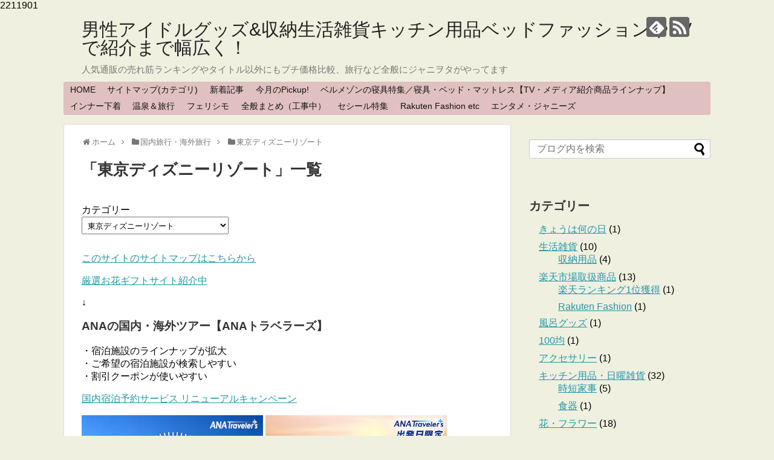

--- FILE ---
content_type: text/html; charset=UTF-8
request_url: http://aruaru-store.chu.jp/category/johnnystravel/tdltabi/
body_size: 18201
content:
<!DOCTYPE html>
<html lang="ja">
<head>
<!-- Global site tag (gtag.js) - Google Analytics -->
<script async src="https://www.googletagmanager.com/gtag/js?id=UA-1792200-1"></script>
<script>
  window.dataLayer = window.dataLayer || [];
  function gtag(){dataLayer.push(arguments);}
  gtag('js', new Date());

  gtag('config', 'UA-1792200-1');
</script>
<!-- /Global site tag (gtag.js) - Google Analytics -->
<meta charset="UTF-8">
  <meta name="viewport" content="width=1280, maximum-scale=1, user-scalable=yes">
<link rel="alternate" type="application/rss+xml" title="男性アイドルグッズ&amp;収納生活雑貨キッチン用品ベッドファッションやTVで紹介まで幅広く！ RSS Feed" href="http://aruaru-store.chu.jp/feed/" />
<link rel="pingback" href="http://aruaru-store.chu.jp/wp/xmlrpc.php" />
<meta name="description" content="「東京ディズニーリゾート」の記事一覧です。" />
<meta name="keywords" content="東京ディズニーリゾート" />
<!-- OGP -->
<meta property="og:type" content="website">
<meta property="og:description" content="「東京ディズニーリゾート」の記事一覧です。">
<meta property="og:title" content="  東京ディズニーリゾート | 男性アイドルグッズ&amp;収納生活雑貨キッチン用品ベッドファッションやTVで紹介まで幅広く！">
<meta property="og:url" content="http://aruaru-store.chu.jp/category/johnnystravel/tdltabi/">
<meta property="og:site_name" content="男性アイドルグッズ&amp;収納生活雑貨キッチン用品ベッドファッションやTVで紹介まで幅広く！">
<meta property="og:locale" content="ja_JP">
<!-- /OGP -->
<!-- Twitter Card -->
<meta name="twitter:card" content="summary">
<meta name="twitter:description" content="「東京ディズニーリゾート」の記事一覧です。">
<meta name="twitter:title" content="  東京ディズニーリゾート | 男性アイドルグッズ&amp;収納生活雑貨キッチン用品ベッドファッションやTVで紹介まで幅広く！">
<meta name="twitter:url" content="http://aruaru-store.chu.jp/category/johnnystravel/tdltabi/">
<meta name="twitter:domain" content="aruaru-store.chu.jp">
<!-- /Twitter Card -->


<script type="text/javascript" src="//mlb.valuecommerce.com/mylinkbox.js" async></script>

<!--　 バリュコマ　リファラー取得用タグからITPタグに名称変更 // -->

<script type="text/javascript" language="javascript">
    var vc_pid = "884799172";
</script><script type="text/javascript" src="//aml.valuecommerce.com/vcdal.js" async></script>


<!--　// リンクシェア　　オートリンクビルダー　リファラー取得用タグ　2023年11月22日更新　-->

<!-- Rakuten Automate starts here -->
<script type="text/javascript">
    var _rakuten_automate = {u1: "", snippetURL: "https://automate-frontend.linksynergy.com/minified_logic.js", automateURL: "https://automate.linksynergy.com", widgetKey: "6PzTPO5YG0WB2Xi3w1G0j39K0dHssntK", aelJS: null, useDefaultAEL: false, loaded: false, events: [] };var ael=window.addEventListener;window.addEventListener=function(a,b,c,d){"click"!==a&&_rakuten_automate.useDefaultAEL?ael(a,b,c):_rakuten_automate.events.push({type:a,handler:b,capture:c,rakuten:d})};_rakuten_automate.links={};var httpRequest=new XMLHttpRequest;httpRequest.open("GET",_rakuten_automate.snippetURL,!0);httpRequest.timeout=5E3;httpRequest.ontimeout=function(){if(!_rakuten_automate.loaded){for(i=0;i<_rakuten_automate.events.length;i++){var a=_rakuten_automate.events[i];ael(a.type,a.handler,a.capture)}_rakuten_automate.useDefaultAEL=!0}};httpRequest.onreadystatechange=function(){httpRequest.readyState===XMLHttpRequest.DONE&&200===httpRequest.status&&(eval(httpRequest.responseText),_rakuten_automate.run(ael))};httpRequest.send(null);
</script>
<!-- Rakuten Automate ends here -->

<!--　 リンクシェア　　オートリンクビルダー　リファラー取得用タグ　2023年11月22日更新　 // -->

<!--　// もしもかんたんアフィリエイト　タグ -->
<meta name="viewport" content="width=device-width,initial-scale=1.0"> 
<!--　 もしもかんたんアフィリエイト　//　タグ --><title>東京ディズニーリゾート | 男性アイドルグッズ&amp;収納生活雑貨キッチン用品ベッドファッションやTVで紹介まで幅広く！</title>

<!-- All in One SEO Pack 2.12 by Michael Torbert of Semper Fi Web Design[3482,3552] -->
<link rel="canonical" href="http://aruaru-store.chu.jp/category/johnnystravel/tdltabi/" />
			<script type="text/javascript" >
				window.ga=window.ga||function(){(ga.q=ga.q||[]).push(arguments)};ga.l=+new Date;
				ga('create', 'UA-1792200-1', 'auto');
				// Plugins
				
				ga('send', 'pageview');
			</script>
			<script async src="https://www.google-analytics.com/analytics.js"></script>
			<!-- /all in one seo pack -->
<link rel='dns-prefetch' href='//s.w.org' />
<link rel="alternate" type="application/rss+xml" title="男性アイドルグッズ&amp;収納生活雑貨キッチン用品ベッドファッションやTVで紹介まで幅広く！ &raquo; フィード" href="http://aruaru-store.chu.jp/feed/" />
<link rel="alternate" type="application/rss+xml" title="男性アイドルグッズ&amp;収納生活雑貨キッチン用品ベッドファッションやTVで紹介まで幅広く！ &raquo; コメントフィード" href="http://aruaru-store.chu.jp/comments/feed/" />
<link rel="alternate" type="application/rss+xml" title="男性アイドルグッズ&amp;収納生活雑貨キッチン用品ベッドファッションやTVで紹介まで幅広く！ &raquo; 東京ディズニーリゾート カテゴリーのフィード" href="http://aruaru-store.chu.jp/category/johnnystravel/tdltabi/feed/" />
		<script type="text/javascript">
			window._wpemojiSettings = {"baseUrl":"https:\/\/s.w.org\/images\/core\/emoji\/2.2.1\/72x72\/","ext":".png","svgUrl":"https:\/\/s.w.org\/images\/core\/emoji\/2.2.1\/svg\/","svgExt":".svg","source":{"concatemoji":"http:\/\/aruaru-store.chu.jp\/wp\/wp-includes\/js\/wp-emoji-release.min.js?ver=4.7.29"}};
			!function(t,a,e){var r,n,i,o=a.createElement("canvas"),l=o.getContext&&o.getContext("2d");function c(t){var e=a.createElement("script");e.src=t,e.defer=e.type="text/javascript",a.getElementsByTagName("head")[0].appendChild(e)}for(i=Array("flag","emoji4"),e.supports={everything:!0,everythingExceptFlag:!0},n=0;n<i.length;n++)e.supports[i[n]]=function(t){var e,a=String.fromCharCode;if(!l||!l.fillText)return!1;switch(l.clearRect(0,0,o.width,o.height),l.textBaseline="top",l.font="600 32px Arial",t){case"flag":return(l.fillText(a(55356,56826,55356,56819),0,0),o.toDataURL().length<3e3)?!1:(l.clearRect(0,0,o.width,o.height),l.fillText(a(55356,57331,65039,8205,55356,57096),0,0),e=o.toDataURL(),l.clearRect(0,0,o.width,o.height),l.fillText(a(55356,57331,55356,57096),0,0),e!==o.toDataURL());case"emoji4":return l.fillText(a(55357,56425,55356,57341,8205,55357,56507),0,0),e=o.toDataURL(),l.clearRect(0,0,o.width,o.height),l.fillText(a(55357,56425,55356,57341,55357,56507),0,0),e!==o.toDataURL()}return!1}(i[n]),e.supports.everything=e.supports.everything&&e.supports[i[n]],"flag"!==i[n]&&(e.supports.everythingExceptFlag=e.supports.everythingExceptFlag&&e.supports[i[n]]);e.supports.everythingExceptFlag=e.supports.everythingExceptFlag&&!e.supports.flag,e.DOMReady=!1,e.readyCallback=function(){e.DOMReady=!0},e.supports.everything||(r=function(){e.readyCallback()},a.addEventListener?(a.addEventListener("DOMContentLoaded",r,!1),t.addEventListener("load",r,!1)):(t.attachEvent("onload",r),a.attachEvent("onreadystatechange",function(){"complete"===a.readyState&&e.readyCallback()})),(r=e.source||{}).concatemoji?c(r.concatemoji):r.wpemoji&&r.twemoji&&(c(r.twemoji),c(r.wpemoji)))}(window,document,window._wpemojiSettings);
		</script>
		<style type="text/css">
img.wp-smiley,
img.emoji {
	display: inline !important;
	border: none !important;
	box-shadow: none !important;
	height: 1em !important;
	width: 1em !important;
	margin: 0 .07em !important;
	vertical-align: -0.1em !important;
	background: none !important;
	padding: 0 !important;
}
</style>
<link rel='stylesheet' id='simplicity-style-css'  href='http://aruaru-store.chu.jp/wp/wp-content/themes/simplicity2/style.css?ver=4.7.29&#038;fver=20180805053120' type='text/css' media='all' />
<link rel='stylesheet' id='responsive-style-css'  href='http://aruaru-store.chu.jp/wp/wp-content/themes/simplicity2/css/responsive-pc.css?ver=4.7.29&#038;fver=20180805053120' type='text/css' media='all' />
<link rel='stylesheet' id='font-awesome-style-css'  href='http://aruaru-store.chu.jp/wp/wp-content/themes/simplicity2/webfonts/css/font-awesome.min.css?ver=4.7.29&#038;fver=20180805053120' type='text/css' media='all' />
<link rel='stylesheet' id='icomoon-style-css'  href='http://aruaru-store.chu.jp/wp/wp-content/themes/simplicity2/webfonts/icomoon/style.css?ver=4.7.29&#038;fver=20180805053120' type='text/css' media='all' />
<link rel='stylesheet' id='extension-style-css'  href='http://aruaru-store.chu.jp/wp/wp-content/themes/simplicity2/css/extension.css?ver=4.7.29&#038;fver=20180805053120' type='text/css' media='all' />
<style id='extension-style-inline-css' type='text/css'>
a:hover:not(.balloon-btn-link):not(.btn-icon-link):not(.arrow-box-link),.widget_new_entries a:hover,.widget_new_popular a:hover,.widget_popular_ranking a:hover,.wpp-list a:hover,.entry-read a:hover,.entry .post-meta a:hover,.related-entry-read a:hover,.entry a:hover,.related-entry-title a:hover,.navigation a:hover,#footer a:hover,.article-list .entry-title a:hover{color:#e04060}#navi ul,#navi ul.sub-menu,#navi ul.children{background-color:#e0c0c0;border-color:#e0c0c0}#footer{background-color:#e08080}@media screen and (max-width:639px){.article br{display:block}}
</style>
<link rel='stylesheet' id='child-style-css'  href='http://aruaru-store.chu.jp/wp/wp-content/themes/simplicity2-child/style.css?ver=4.7.29&#038;fver=20180805053335' type='text/css' media='all' />
<link rel='stylesheet' id='print-style-css'  href='http://aruaru-store.chu.jp/wp/wp-content/themes/simplicity2/css/print.css?ver=4.7.29&#038;fver=20180805053120' type='text/css' media='print' />
<link rel='stylesheet' id='toc-screen-css'  href='http://aruaru-store.chu.jp/wp/wp-content/plugins/table-of-contents-plus/screen.min.css?ver=2302&#038;fver=20230523032329' type='text/css' media='all' />
<style id='toc-screen-inline-css' type='text/css'>
div#toc_container ul li {font-size: 110%;}
</style>
<link rel='stylesheet' id='whats-new-style-css'  href='http://aruaru-store.chu.jp/wp/wp-content/plugins/whats-new-genarator/whats-new.css?ver=2.0.2&#038;fver=20180815064550' type='text/css' media='all' />
<link rel='stylesheet' id='wp-pagenavi-css'  href='http://aruaru-store.chu.jp/wp/wp-content/plugins/wp-pagenavi/pagenavi-css.css?ver=2.70&#038;fver=20170706040350' type='text/css' media='all' />
<link rel='stylesheet' id='tablepress-default-css'  href='http://aruaru-store.chu.jp/wp/wp-content/plugins/tablepress/css/default.min.css?ver=1.8&#038;fver=20170726010439' type='text/css' media='all' />
<link rel='stylesheet' id='fancybox-css'  href='http://aruaru-store.chu.jp/wp/wp-content/plugins/easy-fancybox/css/jquery.fancybox.min.css?ver=1.3.24&#038;fver=20220309025451' type='text/css' media='screen' />
<link rel='stylesheet' id='sharedaddy-css'  href='http://aruaru-store.chu.jp/wp/wp-content/plugins/slimjetpack/modules/sharedaddy/sharing.css?ver=2.7&#038;fver=20141211061145' type='text/css' media='all' />
<link rel='stylesheet' id='better-related-frontend-css'  href='http://aruaru-store.chu.jp/wp/wp-content/plugins/better-related/css/better-related.css?ver=0.3.5&#038;fver=20130723024104' type='text/css' media='all' />
<script type='text/javascript' src='http://aruaru-store.chu.jp/wp/wp-includes/js/jquery/jquery.js?ver=1.12.4'></script>
<script type='text/javascript' src='http://aruaru-store.chu.jp/wp/wp-includes/js/jquery/jquery-migrate.min.js?ver=1.4.1'></script>
<link rel="alternate" media="handheld" type="text/html" href="http://aruaru-store.chu.jp/category/johnnystravel/tdltabi/" />
2211901<link rel="stylesheet" id="rakuten-link-css" href="http://aruaru-store.chu.jp/wp/wp-content/plugins/wp-rakuten-link/rew-san.css" type="text/css" media="all" />
 
	<script type="text/javascript">
	 //<![CDATA[ 
	function toggleLinkGrp(id) {
	   var e = document.getElementById(id);
	   if(e.style.display == 'block')
			e.style.display = 'none';
	   else
			e.style.display = 'block';
	}
	// ]]>
	</script> 
	<style data-context="foundation-flickity-css">/*! Flickity v2.0.2
http://flickity.metafizzy.co
---------------------------------------------- */.flickity-enabled{position:relative}.flickity-enabled:focus{outline:0}.flickity-viewport{overflow:hidden;position:relative;height:100%}.flickity-slider{position:absolute;width:100%;height:100%}.flickity-enabled.is-draggable{-webkit-tap-highlight-color:transparent;tap-highlight-color:transparent;-webkit-user-select:none;-moz-user-select:none;-ms-user-select:none;user-select:none}.flickity-enabled.is-draggable .flickity-viewport{cursor:move;cursor:-webkit-grab;cursor:grab}.flickity-enabled.is-draggable .flickity-viewport.is-pointer-down{cursor:-webkit-grabbing;cursor:grabbing}.flickity-prev-next-button{position:absolute;top:50%;width:44px;height:44px;border:none;border-radius:50%;background:#fff;background:hsla(0,0%,100%,.75);cursor:pointer;-webkit-transform:translateY(-50%);transform:translateY(-50%)}.flickity-prev-next-button:hover{background:#fff}.flickity-prev-next-button:focus{outline:0;box-shadow:0 0 0 5px #09F}.flickity-prev-next-button:active{opacity:.6}.flickity-prev-next-button.previous{left:10px}.flickity-prev-next-button.next{right:10px}.flickity-rtl .flickity-prev-next-button.previous{left:auto;right:10px}.flickity-rtl .flickity-prev-next-button.next{right:auto;left:10px}.flickity-prev-next-button:disabled{opacity:.3;cursor:auto}.flickity-prev-next-button svg{position:absolute;left:20%;top:20%;width:60%;height:60%}.flickity-prev-next-button .arrow{fill:#333}.flickity-page-dots{position:absolute;width:100%;bottom:-25px;padding:0;margin:0;list-style:none;text-align:center;line-height:1}.flickity-rtl .flickity-page-dots{direction:rtl}.flickity-page-dots .dot{display:inline-block;width:10px;height:10px;margin:0 8px;background:#333;border-radius:50%;opacity:.25;cursor:pointer}.flickity-page-dots .dot.is-selected{opacity:1}</style><style data-context="foundation-slideout-css">.slideout-menu{position:fixed;left:0;top:0;bottom:0;right:auto;z-index:0;width:256px;overflow-y:auto;-webkit-overflow-scrolling:touch;display:none}.slideout-menu.pushit-right{left:auto;right:0}.slideout-panel{position:relative;z-index:1;will-change:transform}.slideout-open,.slideout-open .slideout-panel,.slideout-open body{overflow:hidden}.slideout-open .slideout-menu{display:block}.pushit{display:none}</style><style type="text/css" id="custom-background-css">
body.custom-background { background-color: #f0f0e0; }
</style>
<style>.ios7.web-app-mode.has-fixed header{ background-color: rgba(45,53,63,.88);}</style></head>
  <body class="archive category category-tdltabi category-1303 custom-background" itemscope itemtype="http://schema.org/WebPage">
    <div id="container">

      <!-- header -->
      <header itemscope itemtype="http://schema.org/WPHeader">
        <div id="header" class="clearfix">
          <div id="header-in">

                        <div id="h-top">
              <!-- モバイルメニュー表示用のボタン -->
<div id="mobile-menu">
  <a id="mobile-menu-toggle" href="#"><span class="fa fa-bars fa-2x"></span></a>
</div>

              <div class="alignleft top-title-catchphrase">
                <!-- サイトのタイトル -->
<p id="site-title" itemscope itemtype="http://schema.org/Organization">
  <a href="http://aruaru-store.chu.jp/">男性アイドルグッズ&amp;収納生活雑貨キッチン用品ベッドファッションやTVで紹介まで幅広く！</a></p>
<!-- サイトの概要 -->
<p id="site-description">
  人気通販の売れ筋ランキングやタイトル以外にもプチ価格比較、旅行など全般にジャニヲタがやってます</p>
              </div>

              <div class="alignright top-sns-follows">
                                <!-- SNSページ -->
<div class="sns-pages">
<p class="sns-follow-msg">フォローする</p>
<ul class="snsp">
<li class="feedly-page"><a href="//feedly.com/i/subscription/feed/http://aruaru-store.chu.jp/feed/" target="blank" title="feedlyで更新情報を購読" rel="nofollow"><span class="icon-feedly-logo"></span></a></li><li class="rss-page"><a href="http://aruaru-store.chu.jp/feed/" target="_blank" title="RSSで更新情報をフォロー" rel="nofollow"><span class="icon-rss-logo"></span></a></li>  </ul>
</div>
                              </div>

            </div><!-- /#h-top -->
          </div><!-- /#header-in -->
        </div><!-- /#header -->
      </header>

      <!-- Navigation -->
<nav itemscope itemtype="http://schema.org/SiteNavigationElement">
  <div id="navi">
      	<div id="navi-in">
      <div class="menu"><ul>
<li class="page_item page-item-4181"><a href="http://aruaru-store.chu.jp/">HOME</a></li>
<li class="page_item page-item-10532"><a href="http://aruaru-store.chu.jp/newsitemap/">サイトマップ(カテゴリ)</a></li>
<li class="page_item page-item-6274"><a href="http://aruaru-store.chu.jp/newsblog/">新着記事</a></li>
<li class="page_item page-item-5368"><a href="http://aruaru-store.chu.jp/page-5368/">今月のPickup!</a></li>
<li class="page_item page-item-4172"><a href="http://aruaru-store.chu.jp/singbedmakuramatall/">ベルメゾンの寝具特集／寝具・ベッド・マットレス【TV・メディア紹介商品ラインナップ】</a></li>
<li class="page_item page-item-1906"><a href="http://aruaru-store.chu.jp/fashion-inner/">インナー下着</a></li>
<li class="page_item page-item-4358 page_item_has_children"><a href="http://aruaru-store.chu.jp/atravel/">温泉＆旅行</a>
<ul class='children'>
	<li class="page_item page-item-7592"><a href="http://aruaru-store.chu.jp/atravel/rakuryokou/">楽天トラベル</a></li>
	<li class="page_item page-item-1915"><a href="http://aruaru-store.chu.jp/atravel/travel-concert/">国内旅行・温泉・コンサート</a></li>
	<li class="page_item page-item-5502"><a href="http://aruaru-store.chu.jp/atravel/ujkan/">ＵＳＪ</a></li>
	<li class="page_item page-item-3913"><a href="http://aruaru-store.chu.jp/atravel/pethotel/">ペットと泊まる</a></li>
	<li class="page_item page-item-3909"><a href="http://aruaru-store.chu.jp/atravel/abroadtravel/">海外旅行</a></li>
</ul>
</li>
<li class="page_item page-item-6091"><a href="http://aruaru-store.chu.jp/page-6091/">フェリシモ</a></li>
<li class="page_item page-item-10526"><a href="http://aruaru-store.chu.jp/page-10526/">全般まとめ（工事中）</a></li>
<li class="page_item page-item-4569"><a href="http://aruaru-store.chu.jp/page-4569/">セシール特集</a></li>
<li class="page_item page-item-2265"><a href="http://aruaru-store.chu.jp/sitemaps/">Rakuten Fashion etc</a></li>
<li class="page_item page-item-6475"><a href="http://aruaru-store.chu.jp/jhnys7/">エンタメ・ジャニーズ</a></li>
</ul></div>
    </div><!-- /#navi-in -->
  </div><!-- /#navi -->
</nav>
<!-- /Navigation -->
      <!-- 本体部分 -->
      <div id="body">
        <div id="body-in" class="cf">

          
          <!-- main -->
          <main itemscope itemprop="mainContentOfPage">
            <div id="main" itemscope itemtype="http://schema.org/Blog">
<div id="breadcrumb" class="breadcrumb-category"><div itemtype="http://data-vocabulary.org/Breadcrumb" itemscope="" class="breadcrumb-home"><span class="fa fa-home fa-fw"></span><a href="http://aruaru-store.chu.jp" itemprop="url"><span itemprop="title">ホーム</span></a><span class="sp"><span class="fa fa-angle-right"></span></span></div><div itemtype="http://data-vocabulary.org/Breadcrumb" itemscope=""><span class="fa fa-folder fa-fw"></span><a href="http://aruaru-store.chu.jp/category/johnnystravel/" itemprop="url"><span itemprop="title">国内旅行・海外旅行</span></a><span class="sp"><span class="fa fa-angle-right"></span></span></div><div itemtype="http://data-vocabulary.org/Breadcrumb" itemscope=""><span class="fa fa-folder fa-fw"></span><a href="http://aruaru-store.chu.jp/category/johnnystravel/tdltabi/" itemprop="url"><span itemprop="title">東京ディズニーリゾート</span></a></div></div><!-- /#breadcrumb -->
  <h1 id="archive-title"><span class="archive-title-pb">「</span><span class="archive-title-text">東京ディズニーリゾート</span><span class="archive-title-pa">」</span><span class="archive-title-list-text">一覧</span></h1>



<div id="widget-index-top" class="widgets"><aside id="categories-9" class="widget-index-top widget_categories"><div class="widget-index-top-title main-widget-label">カテゴリー</div><label class="screen-reader-text" for="cat">カテゴリー</label><select  name='cat' id='cat' class='postform' >
	<option value='-1'>カテゴリーを選択</option>
	<option class="level-0" value="1428">悩み解決</option>
	<option class="level-0" value="1451">きょうは何の日</option>
	<option class="level-0" value="1506">お買い得セール</option>
	<option class="level-0" value="1464">生活雑貨</option>
	<option class="level-0" value="1481">時短家事</option>
	<option class="level-0" value="1491">楽天市場取扱商品</option>
	<option class="level-0" value="1489">収納用品</option>
	<option class="level-0" value="1537">食器</option>
	<option class="level-0" value="1658">風呂グッズ</option>
	<option class="level-0" value="1750">楽天ランキング1位獲得</option>
	<option class="level-0" value="1770">Rakuten Fashion</option>
	<option class="level-0" value="1786">100均</option>
	<option class="level-0" value="1798">アクセサリー</option>
	<option class="level-0" value="1147">人気ランキング</option>
	<option class="level-0" value="831">補正下着</option>
	<option class="level-0" value="1261">椅子・チェア</option>
	<option class="level-0" value="1392">ソファーベッド</option>
	<option class="level-0" value="904">ぷよぷよボディ対策</option>
	<option class="level-0" value="1135">ベルメゾン売れ筋ランキング</option>
	<option class="level-0" value="1314">小さいサイズ</option>
	<option class="level-0" value="1153">入学式・卒業式・謝恩会</option>
	<option class="level-0" value="1061">折りたたみベッド</option>
	<option class="level-0" value="838">美胸ブラ</option>
	<option class="level-0" value="772">キッチン用品・日曜雑貨</option>
	<option class="level-0" value="1343">全国旅行支援</option>
	<option class="level-0" value="905">その他お悩み</option>
	<option class="level-0" value="1179">テレワーク</option>
	<option class="level-0" value="841">吸汗・速乾</option>
	<option class="level-0" value="776">花・フラワー</option>
	<option class="level-0" value="891">すの子ベッド</option>
	<option class="level-0" value="1031">ワンピース</option>
	<option class="level-0" value="1303" selected="selected">東京ディズニーリゾート</option>
	<option class="level-0" value="901">汗・ニオイ対策</option>
	<option class="level-0" value="809">ソファー</option>
	<option class="level-0" value="821">スーツ</option>
	<option class="level-0" value="918">大きな胸を小さく見せる</option>
	<option class="level-0" value="1007">フェリシモ</option>
	<option class="level-0" value="1304">ユニバーサル・スタジオ・ジャパン</option>
	<option class="level-0" value="896">布団セット</option>
	<option class="level-0" value="823">枕・枕カバー</option>
	<option class="level-0" value="1181">おうち時間</option>
	<option class="level-0" value="832">カーディガン</option>
	<option class="level-0" value="796">ベルメゾン</option>
	<option class="level-0" value="860">あったか下着</option>
	<option class="level-0" value="786">寝具・ベッド</option>
	<option class="level-0" value="837">パンツ（ズボン）</option>
	<option class="level-0" value="1105">ベルーナ</option>
	<option class="level-0" value="1126">温泉</option>
	<option class="level-0" value="897">クールビズ（涼感）</option>
	<option class="level-0" value="746">国内旅行</option>
	<option class="level-0" value="764">セシール通販</option>
	<option class="level-0" value="840">大きいサイズ</option>
	<option class="level-0" value="844">収納ボックス家具</option>
	<option class="level-0" value="747">海外旅行</option>
	<option class="level-0" value="851">コート</option>
	<option class="level-0" value="827">テーブル台</option>
	<option class="level-0" value="740">◆特集・ピックアップ商品◆</option>
	<option class="level-0" value="1356">パソコン講座×Youtube動画ヲタごと</option>
	<option class="level-0" value="856">フォーマルウェア（入学・卒業に）</option>
	<option class="level-0" value="752">春休み</option>
	<option class="level-0" value="1334">クリスマス</option>
	<option class="level-0" value="750">インナー・下着</option>
	<option class="level-0" value="788">カーテン・ブラインド</option>
	<option class="level-0" value="1211">STARTO・男性アイドル</option>
	<option class="level-0" value="830">チュニック＆ワンピース</option>
	<option class="level-0" value="869">こたつ・暖房具</option>
	<option class="level-0" value="748">夏休み・GW</option>
	<option class="level-0" value="852">ジャケット</option>
	<option class="level-0" value="1075">新生活特集</option>
	<option class="level-0" value="1220">健康・スポーツ</option>
	<option class="level-0" value="862">コーディネート</option>
	<option class="level-0" value="1224">美容サイト</option>
	<option class="level-0" value="853">シャツ</option>
	<option class="level-0" value="1128">敬老の日</option>
	<option class="level-0" value="1136">ブランドファッション</option>
	<option class="level-0" value="818">セシール人気ランキング＆口コミ</option>
	<option class="level-0" value="1241">家電</option>
	<option class="level-0" value="909">テレビ放送・雑誌掲載</option>
	<option class="level-0" value="919">お歳暮・お中元・おせち特集</option>
	<option class="level-0" value="1289">テレビドラマBOX予約発売情報</option>
	<option class="level-0" value="900">夏のお悩み特集</option>
	<option class="level-0" value="883">夏の暑さ対策グッズ</option>
	<option class="level-0" value="1078">最新情報</option>
	<option class="level-0" value="769">バーゲン・アウトレット</option>
	<option class="level-0" value="864">夏ファッション</option>
	<option class="level-0" value="1010">ペットと泊まれる宿</option>
	<option class="level-0" value="1100">毎月のおすすめ店舗</option>
	<option class="level-0" value="1101">購入レビュー</option>
	<option class="level-0" value="803">誕生日ギフト</option>
	<option class="level-0" value="795">ベルメゾン売れ筋ランキング</option>
	<option class="level-0" value="666">国内旅行・海外旅行</option>
	<option class="level-0" value="917">ブラジャー・インナー特集</option>
	<option class="level-0" value="1115">家電・パソコン関連</option>
	<option class="level-0" value="777">母の日ギフト</option>
	<option class="level-0" value="774">インテリア・寝具・収納</option>
	<option class="level-0" value="802">父の日ギフト</option>
	<option class="level-0" value="859">収納ラック</option>
	<option class="level-0" value="868">冬の暖房特集</option>
	<option class="level-0" value="858">ベッド・寝具</option>
	<option class="level-0" value="810">ダイエット用品・食品</option>
	<option class="level-0" value="771">靴</option>
	<option class="level-0" value="266">ファッション</option>
	<option class="level-0" value="898">メンズファッション</option>
	<option class="level-0" value="867">バッグ</option>
	<option class="level-0" value="526">アイドルヲタ収納</option>
	<option class="level-0" value="770">食品・スイーツ</option>
</select>

<script type='text/javascript'>
/* <![CDATA[ */
(function() {
	var dropdown = document.getElementById( "cat" );
	function onCatChange() {
		if ( dropdown.options[ dropdown.selectedIndex ].value > 0 ) {
			location.href = "http://aruaru-store.chu.jp/?cat=" + dropdown.options[ dropdown.selectedIndex ].value;
		}
	}
	dropdown.onchange = onCatChange;
})();
/* ]]> */
</script>

</aside><aside id="text-59" class="widget-index-top widget_text">			<div class="textwidget"><p><a href="https://aruaru-store.chu.jp/newsitemap/">このサイトのサイトマップはこちらから</a></p>
<p><a href="http://aruaru-store.chu.jp/cgi-bin/flower/flower.html">厳選お花ギフトサイト紹介中</a></p>
<p>↓<br />
<H3>ANAの国内・海外ツアー【ANAトラベラーズ】</h3>
<p>・宿泊施設のラインナップが拡大<br />
・ご希望の宿泊施設が検索しやすい<br />
・割引クーポンが使いやすい</p>
<p><a href="https://click.linksynergy.com/fs-bin/click?id=dGgGjzTTCj0&offerid=492288.10001651&type=3&subid=0">国内宿泊予約サービス リニューアルキャンペーン</a><img border="0" width="1" alt="" height="1" src="https://ad.linksynergy.com/fs-bin/show?id=dGgGjzTTCj0&bids=492288.10001651&type=3&subid=0" ></p>
<p><a href="https://click.linksynergy.com/fs-bin/click?id=dGgGjzTTCj0&offerid=492288.10001135&type=4&subid=0"><IMG alt="ANAの旅行サイト【ANA SKY WEB TOUR】＜国内＞冬休み・年末年始旅行特集" border="0" src="https://www.ana.co.jp/travel/af_banner/ana_fuyu_300x250_2.jpg"></a><img alt="" border="0" width="1" height="1" src="https://ad.linksynergy.com/fs-bin/show?id=dGgGjzTTCj0&bids=492288.10001135&type=4&subid=0"> <a href="https://click.linksynergy.com/fs-bin/click?id=dGgGjzTTCj0&offerid=492288.10001142&type=4&subid=0"><IMG alt="ANAの国内・海外ツアー【ANAトラベラーズ】" border="0" src="https://www.ana.co.jp/travel/af_banner/300-250_link-share2.jpg"></a><img alt="" border="0" width="1" height="1" src="https://ad.linksynergy.com/fs-bin/show?id=dGgGjzTTCj0&bids=492288.10001142&type=4&subid=0"></p>
<style>
.example table {
width: 100%;
border: 0px #000000 solid;
border-collapse: collapse;
}</p>
<p>.example td {
border: 1px #778899 dotted;
padding: 20px 0;
text-align: center;
border-right-style:none; 
border-left-style:none; 
}</p>
</style>
<div class="example">
<table>
<tbody>
<tr>
<td><a href="http://aruaru-store.chu.jp/newsblog/">新着記事</a></td>
<td><a href="http://aruaru-store.chu.jp/category/osusume/ranking/">人気ランキング</a></td>
<td> <a href="http://aruaru-store.chu.jp/page-5368/">今月のピックアップ</a></td>
<td><a href="https://plaza.rakuten.co.jp/johnnysgoods/" >STARTO ENTERTAINMENT関連ブログ</a></td>
</tr>
<tr>
<td><a href="aruaru-store.chu.jp/interior.html">インテリア</a></td>
<td><a href="http://aruaru-store.chu.jp/interior-zakka/">家具・雑貨</a></td>
<td><a href="http://aruaru-store.chu.jp/hoteltoho/">温泉・旅行</a></td>
<td><a href="http://aruaru-store.chu.jp/category/kitchen/">キッチン雑貨</a></td>
</tr>
</tbody>
</table>
</div>
<div class="information">
<p><a href="http://aruaru-store.chu.jp/frs_dokoneko/">フェリシモさんのどこでもいっしょ×猫部 トロたちのもちもちクッションの会 シリコーンバンドの腕時計の会 マスキングテープの会 耳シュシュ・アームバンドの会</a></p>
<p><a href="http://aruaru-store.chu.jp/category/%e3%83%95%e3%82%a7%e3%83%aa%e3%82%b7%e3%83%a2/">フェリシモさんの人気ランキングやおすすめ紹介中</a><br />
<a style="word-wrap: break-word;" href="https://hb.afl.rakuten.co.jp/hgc/00dcee4f.20701ced.043fa922.9e14c972/?pc=https%3A%2F%2Franking.rakuten.co.jp%2Frealtime%2F&amp;link_type=text&amp;ut=eyJwYWdlIjoidXJsIiwidHlwZSI6InRleHQiLCJjb2wiOjB9" target="_blank" rel="nofollow sponsored noopener">【最新情報】楽天リアルタイム人気ランキング</a></p>
<p><a style="word-wrap: break-word;" href="https://hb.afl.rakuten.co.jp/hgc/00dcee4f.20701ced.043fa922.9e14c972/?pc=https%3A%2F%2Fevent.rakuten.co.jp%2Frankinghalfterm%2F&amp;link_type=text&amp;ut=eyJwYWdlIjoidXJsIiwidHlwZSI6InRleHQiLCJjb2wiOjB9" target="_blank" rel="nofollow sponsored noopener">楽天市場ランキング</a></p>
<p><a href="https://hb.afl.rakuten.co.jp/hgc/00dcee4f.20701ced.043fa922.9e14c972/?pc=https%3A%2F%2Franking.rakuten.co.jp%2Frealtime%2F206742%2F&amp;link_type=text&amp;ut=eyJwYWdlIjoidXJsIiwidHlwZSI6InRleHQiLCJjb2wiOjB9" target="_blank" rel="nofollow sponsored noopener">楽天人気ランキング　補正下着部門（リアルタイム）</a></p>
<p> <a style="word-wrap: break-word;" href="https://hb.afl.rakuten.co.jp/hgc/00dcee4f.20701ced.043fa922.9e14c972/?pc=https%3A%2F%2Franking.rakuten.co.jp%2Frealtime%2F100442%2F&amp;link_type=text&amp;ut=eyJwYWdlIjoidXJsIiwidHlwZSI6InRleHQiLCJjb2wiOjB9" target="_blank" rel="nofollow sponsored noopener">楽天ランキング　インナー・下着・ランジェリー（リアルタイム ）</a></p>
<p><a style="word-wrap: break-word;" href="https://hb.afl.rakuten.co.jp/hgc/18ad0459.46f5f647.18ad045a.f1811346/?pc=https%3A%2F%2Fbrandavenue.rakuten.co.jp%2F&amp;link_type=text&amp;ut=eyJwYWdlIjoidXJsIiwidHlwZSI6InRleHQiLCJjb2wiOjB9" target="_blank" rel="nofollow sponsored noopener">楽天市場　ブランドファッション人気ランキング</a></div>
</div>
		</aside></div>


<div id="list">
<!-- 記事一覧 -->
<article id="post-2158" class="entry cf entry-card post-2158 post type-post status-publish format-standard category-tdltabi category-usjtabi category-kokunaitravel category-goldenweek category-pethotel category-johnnystravel tag-abroadtravel tag-1013 tag-1110 tag-jal tag-1307 tag-1308 tag-1309 tag-1310 tag-1311 tag-1437">
  <figure class="entry-thumb">
                  <a href="http://aruaru-store.chu.jp/kaigaipakkage/" class="entry-image entry-image-link" title="ＪＡＬパック海外パッケージツアー販売サイトのご紹介"><img src="http://aruaru-store.chu.jp/wp/wp-content/themes/simplicity2/images/no-image.png" alt="NO IMAGE" class="entry-thumnail no-image list-no-image" /></a>
            </figure><!-- /.entry-thumb -->

  <div class="entry-card-content">
  <header>
    <h2><a href="http://aruaru-store.chu.jp/kaigaipakkage/" class="entry-title entry-title-link" title="ＪＡＬパック海外パッケージツアー販売サイトのご紹介">ＪＡＬパック海外パッケージツアー販売サイトのご紹介</a></h2>
    <p class="post-meta">
            <span class="post-date"><span class="fa fa-clock-o fa-fw"></span><span class="published">2025/10/9</span></span>
      
      <span class="category"><span class="fa fa-folder fa-fw"></span><a href="http://aruaru-store.chu.jp/category/johnnystravel/tdltabi/" rel="category tag">東京ディズニーリゾート</a><span class="category-separator">, </span><a href="http://aruaru-store.chu.jp/category/johnnystravel/usjtabi/" rel="category tag">ユニバーサル・スタジオ・ジャパン</a><span class="category-separator">, </span><a href="http://aruaru-store.chu.jp/category/johnnystravel/kokunaitravel/" rel="category tag">国内旅行</a><span class="category-separator">, </span><a href="http://aruaru-store.chu.jp/category/johnnystravel/goldenweek/" rel="category tag">夏休み・GW</a><span class="category-separator">, </span><a href="http://aruaru-store.chu.jp/category/osusume/pethotel/" rel="category tag">ペットと泊まれる宿</a><span class="category-separator">, </span><a href="http://aruaru-store.chu.jp/category/johnnystravel/" rel="category tag">国内旅行・海外旅行</a></span>

      
      
    </p><!-- /.post-meta -->
      </header>
  <p class="entry-snippet">ＪＡＬパック海外パッケージツアー販売サイトのご紹介</p>

    <footer>
    <p class="entry-read"><a href="http://aruaru-store.chu.jp/kaigaipakkage/" class="entry-read-link">記事を読む</a></p>
  </footer>
  
</div><!-- /.entry-card-content -->
</article>  <div class="clear"></div>
</div><!-- /#list -->

  <!-- 文章下広告 -->
                  


            </div><!-- /#main -->
          </main>
        <!-- sidebar -->
<div id="sidebar" role="complementary">
    
  <div id="sidebar-widget">
  <!-- ウイジェット -->
  <aside id="search-6" class="widget widget_search"><form method="get" id="searchform" action="http://aruaru-store.chu.jp/">
	<input type="text" placeholder="ブログ内を検索" name="s" id="s">
	<input type="submit" id="searchsubmit" value="">
</form></aside><aside id="categories-7" class="widget widget_categories"><h3 class="widget_title sidebar_widget_title">カテゴリー</h3>		<ul>
	<li class="cat-item cat-item-1451"><a href="http://aruaru-store.chu.jp/category/kyohananinohi/" >きょうは何の日</a> (1)
</li>
	<li class="cat-item cat-item-1464"><a href="http://aruaru-store.chu.jp/category/zakka/" >生活雑貨</a> (10)
<ul class='children'>
	<li class="cat-item cat-item-1489"><a href="http://aruaru-store.chu.jp/category/zakka/shunouyouhin/" >収納用品</a> (4)
</li>
</ul>
</li>
	<li class="cat-item cat-item-1491"><a href="http://aruaru-store.chu.jp/category/rakuitems/" >楽天市場取扱商品</a> (13)
<ul class='children'>
	<li class="cat-item cat-item-1750"><a href="http://aruaru-store.chu.jp/category/rakuitems/%e6%a5%bd%e5%a4%a9%e3%83%a9%e3%83%b3%e3%82%ad%e3%83%b3%e3%82%b01%e4%bd%8d%e7%8d%b2%e5%be%97/" >楽天ランキング1位獲得</a> (1)
</li>
	<li class="cat-item cat-item-1770"><a href="http://aruaru-store.chu.jp/category/rakuitems/rakuten-fashion/" >Rakuten Fashion</a> (1)
</li>
</ul>
</li>
	<li class="cat-item cat-item-1658"><a href="http://aruaru-store.chu.jp/category/%e9%a2%a8%e5%91%82%e3%82%b0%e3%83%83%e3%82%ba/" >風呂グッズ</a> (1)
</li>
	<li class="cat-item cat-item-1786"><a href="http://aruaru-store.chu.jp/category/100%e5%9d%87/" >100均</a> (1)
</li>
	<li class="cat-item cat-item-1798"><a href="http://aruaru-store.chu.jp/category/%e3%82%a2%e3%82%af%e3%82%bb%e3%82%b5%e3%83%aa%e3%83%bc/" >アクセサリー</a> (1)
</li>
	<li class="cat-item cat-item-772"><a href="http://aruaru-store.chu.jp/category/kitchen/" >キッチン用品・日曜雑貨</a> (32)
<ul class='children'>
	<li class="cat-item cat-item-1481"><a href="http://aruaru-store.chu.jp/category/kitchen/jitankaden/" >時短家事</a> (5)
</li>
	<li class="cat-item cat-item-1537"><a href="http://aruaru-store.chu.jp/category/kitchen/%e9%a3%9f%e5%99%a8/" >食器</a> (1)
</li>
</ul>
</li>
	<li class="cat-item cat-item-776"><a href="http://aruaru-store.chu.jp/category/flower/" >花・フラワー</a> (18)
</li>
	<li class="cat-item cat-item-1007"><a href="http://aruaru-store.chu.jp/category/%e3%83%95%e3%82%a7%e3%83%aa%e3%82%b7%e3%83%a2/" >フェリシモ</a> (22)
</li>
	<li class="cat-item cat-item-796"><a href="http://aruaru-store.chu.jp/category/%e3%83%99%e3%83%ab%e3%83%a1%e3%82%be%e3%83%b3/" >ベルメゾン</a> (70)
<ul class='children'>
	<li class="cat-item cat-item-1135"><a href="http://aruaru-store.chu.jp/category/%e3%83%99%e3%83%ab%e3%83%a1%e3%82%be%e3%83%b3/bellrank/" >ベルメゾン売れ筋ランキング</a> (26)
</li>
</ul>
</li>
	<li class="cat-item cat-item-1105"><a href="http://aruaru-store.chu.jp/category/%e3%83%99%e3%83%ab%e3%83%bc%e3%83%8a/" >ベルーナ</a> (17)
</li>
	<li class="cat-item cat-item-764"><a href="http://aruaru-store.chu.jp/category/cecil-tsuhan/" title="セシール通販のおすすめ商品の一覧です">セシール通販</a> (45)
</li>
	<li class="cat-item cat-item-740"><a href="http://aruaru-store.chu.jp/category/osusume/" title="ネット通販で人気ファッションサイトのバーゲンセールや、おすすめ旅行の一覧です">◆特集・ピックアップ商品◆</a> (231)
<ul class='children'>
	<li class="cat-item cat-item-1428"><a href="http://aruaru-store.chu.jp/category/osusume/%e6%82%a9%e3%81%bf%e8%a7%a3%e6%b1%ba/" >悩み解決</a> (5)
</li>
	<li class="cat-item cat-item-1506"><a href="http://aruaru-store.chu.jp/category/osusume/sale/" >お買い得セール</a> (3)
</li>
	<li class="cat-item cat-item-1147"><a href="http://aruaru-store.chu.jp/category/osusume/ranking/" >人気ランキング</a> (17)
</li>
	<li class="cat-item cat-item-1153"><a href="http://aruaru-store.chu.jp/category/osusume/sikisuitset/" >入学式・卒業式・謝恩会</a> (6)
</li>
	<li class="cat-item cat-item-1179"><a href="http://aruaru-store.chu.jp/category/osusume/telework/" >テレワーク</a> (4)
</li>
	<li class="cat-item cat-item-1181"><a href="http://aruaru-store.chu.jp/category/osusume/ouchijikan/" >おうち時間</a> (18)
</li>
	<li class="cat-item cat-item-1356"><a href="http://aruaru-store.chu.jp/category/osusume/pcotayoutube/" >パソコン講座×Youtube動画ヲタごと</a> (1)
</li>
	<li class="cat-item cat-item-1334"><a href="http://aruaru-store.chu.jp/category/osusume/%e3%82%af%e3%83%aa%e3%82%b9%e3%83%9e%e3%82%b9/" >クリスマス</a> (1)
</li>
	<li class="cat-item cat-item-1075"><a href="http://aruaru-store.chu.jp/category/osusume/newlife/" title="入学引っ越し・転勤などによる新生活特集の通販オーダーサイトのおすすめインテリア家具の紹介です">新生活特集</a> (12)
</li>
	<li class="cat-item cat-item-1128"><a href="http://aruaru-store.chu.jp/category/osusume/%e6%95%ac%e8%80%81%e3%81%ae%e6%97%a5/" >敬老の日</a> (5)
</li>
	<li class="cat-item cat-item-1136"><a href="http://aruaru-store.chu.jp/category/osusume/%e3%83%96%e3%83%a9%e3%83%b3%e3%83%89%e3%83%95%e3%82%a1%e3%83%83%e3%82%b7%e3%83%a7%e3%83%b3/" >ブランドファッション</a> (4)
</li>
	<li class="cat-item cat-item-818"><a href="http://aruaru-store.chu.jp/category/osusume/cecil-ranking/" >セシール人気ランキング＆口コミ</a> (11)
</li>
	<li class="cat-item cat-item-909"><a href="http://aruaru-store.chu.jp/category/osusume/medeia/" >テレビ放送・雑誌掲載</a> (39)
</li>
	<li class="cat-item cat-item-919"><a href="http://aruaru-store.chu.jp/category/osusume/oseibo-ochugen-gift/" >お歳暮・お中元・おせち特集</a> (24)
</li>
	<li class="cat-item cat-item-900"><a href="http://aruaru-store.chu.jp/category/osusume/summeronayami/" >夏のお悩み特集</a> (24)
	<ul class='children'>
	<li class="cat-item cat-item-904"><a href="http://aruaru-store.chu.jp/category/osusume/summeronayami/bodydiet/" title="ぷよぷよボディ対策">ぷよぷよボディ対策</a> (7)
</li>
	<li class="cat-item cat-item-905"><a href="http://aruaru-store.chu.jp/category/osusume/summeronayami/sonotaoyanami/" title="その他お悩み（巻き付け、イビキなど）">その他お悩み</a> (4)
</li>
	<li class="cat-item cat-item-901"><a href="http://aruaru-store.chu.jp/category/osusume/summeronayami/asetaisaku/" >汗・ニオイ対策</a> (11)
</li>
	</ul>
</li>
	<li class="cat-item cat-item-883"><a href="http://aruaru-store.chu.jp/category/osusume/hottaisaku/" >夏の暑さ対策グッズ</a> (22)
</li>
	<li class="cat-item cat-item-864"><a href="http://aruaru-store.chu.jp/category/osusume/summerfashion/" >夏ファッション</a> (24)
</li>
	<li class="cat-item cat-item-1010"><a href="http://aruaru-store.chu.jp/category/osusume/pethotel/" >ペットと泊まれる宿</a> (3)
</li>
	<li class="cat-item cat-item-803"><a href="http://aruaru-store.chu.jp/category/osusume/birthdaygift/" >誕生日ギフト</a> (19)
</li>
	<li class="cat-item cat-item-795"><a href="http://aruaru-store.chu.jp/category/osusume/bellemaison-ranking/" >ベルメゾン売れ筋ランキング</a> (45)
</li>
	<li class="cat-item cat-item-917"><a href="http://aruaru-store.chu.jp/category/osusume/%e3%83%96%e3%83%a9%e3%82%b8%e3%83%a3%e3%83%bc%e3%83%bb%e3%82%a4%e3%83%b3%e3%83%8a%e3%83%bc%e7%89%b9%e9%9b%86/" >ブラジャー・インナー特集</a> (14)
</li>
	<li class="cat-item cat-item-777"><a href="http://aruaru-store.chu.jp/category/osusume/mother-gift/" >母の日ギフト</a> (21)
</li>
	<li class="cat-item cat-item-802"><a href="http://aruaru-store.chu.jp/category/osusume/fathergift/" >父の日ギフト</a> (16)
</li>
	<li class="cat-item cat-item-868"><a href="http://aruaru-store.chu.jp/category/osusume/winter-hot/" >冬の暖房特集</a> (11)
</li>
</ul>
</li>
	<li class="cat-item cat-item-750"><a href="http://aruaru-store.chu.jp/category/inner/" >インナー・下着</a> (49)
<ul class='children'>
	<li class="cat-item cat-item-831"><a href="http://aruaru-store.chu.jp/category/inner/hoseiinner/" >補正下着</a> (12)
</li>
	<li class="cat-item cat-item-838"><a href="http://aruaru-store.chu.jp/category/inner/bimunebura/" >美胸ブラ</a> (14)
</li>
	<li class="cat-item cat-item-841"><a href="http://aruaru-store.chu.jp/category/inner/aseinner/" >吸汗・速乾</a> (10)
</li>
	<li class="cat-item cat-item-918"><a href="http://aruaru-store.chu.jp/category/inner/%e5%a4%a7%e3%81%8d%e3%81%aa%e8%83%b8%e3%82%92%e5%b0%8f%e3%81%95%e3%81%8f%e8%a6%8b%e3%81%9b%e3%82%8b/" >大きな胸を小さく見せる</a> (2)
</li>
	<li class="cat-item cat-item-860"><a href="http://aruaru-store.chu.jp/category/inner/hotinner/" >あったか下着</a> (9)
</li>
	<li class="cat-item cat-item-897"><a href="http://aruaru-store.chu.jp/category/inner/%e3%82%af%e3%83%bc%e3%83%ab%e3%83%93%e3%82%ba%ef%bc%88%e6%b6%bc%e6%84%9f%ef%bc%89/" >クールビズ（涼感）</a> (5)
</li>
</ul>
</li>
	<li class="cat-item cat-item-1211"><a href="http://aruaru-store.chu.jp/category/jyoyaku/" >STARTO・男性アイドル</a> (22)
</li>
	<li class="cat-item cat-item-1220"><a href="http://aruaru-store.chu.jp/category/%e5%81%a5%e5%ba%b7%e3%83%bb%e3%82%b9%e3%83%9d%e3%83%bc%e3%83%84/" >健康・スポーツ</a> (8)
</li>
	<li class="cat-item cat-item-1224"><a href="http://aruaru-store.chu.jp/category/%e7%be%8e%e5%ae%b9%e3%82%b5%e3%82%a4%e3%83%88/" >美容サイト</a> (2)
</li>
	<li class="cat-item cat-item-1241"><a href="http://aruaru-store.chu.jp/category/%e5%ae%b6%e9%9b%bb/" >家電</a> (8)
</li>
	<li class="cat-item cat-item-1289"><a href="http://aruaru-store.chu.jp/category/%e3%83%86%e3%83%ac%e3%83%93%e3%83%89%e3%83%a9%e3%83%9ebox%e4%ba%88%e7%b4%84%e7%99%ba%e5%a3%b2%e6%83%85%e5%a0%b1/" >テレビドラマBOX予約発売情報</a> (11)
</li>
	<li class="cat-item cat-item-1078"><a href="http://aruaru-store.chu.jp/category/new/" >最新情報</a> (41)
</li>
	<li class="cat-item cat-item-769"><a href="http://aruaru-store.chu.jp/category/bargenoutlet/" >バーゲン・アウトレット</a> (15)
</li>
	<li class="cat-item cat-item-1100"><a href="http://aruaru-store.chu.jp/category/%e6%af%8e%e6%9c%88%e3%81%ae%e3%81%8a%e3%81%99%e3%81%99%e3%82%81%e5%ba%97%e8%88%97/" >毎月のおすすめ店舗</a> (52)
</li>
	<li class="cat-item cat-item-1101"><a href="http://aruaru-store.chu.jp/category/%e8%b3%bc%e5%85%a5%e3%83%ac%e3%83%93%e3%83%a5%e3%83%bc/" >購入レビュー</a> (5)
</li>
	<li class="cat-item cat-item-666 current-cat-parent current-cat-ancestor"><a href="http://aruaru-store.chu.jp/category/johnnystravel/" >国内旅行・海外旅行</a> (34)
<ul class='children'>
	<li class="cat-item cat-item-1343"><a href="http://aruaru-store.chu.jp/category/johnnystravel/%e5%85%a8%e5%9b%bd%e6%97%85%e8%a1%8c%e6%94%af%e6%8f%b4/" >全国旅行支援</a> (1)
</li>
	<li class="cat-item cat-item-1303 current-cat"><a href="http://aruaru-store.chu.jp/category/johnnystravel/tdltabi/" >東京ディズニーリゾート</a> (1)
</li>
	<li class="cat-item cat-item-1304"><a href="http://aruaru-store.chu.jp/category/johnnystravel/usjtabi/" >ユニバーサル・スタジオ・ジャパン</a> (1)
</li>
	<li class="cat-item cat-item-1126"><a href="http://aruaru-store.chu.jp/category/johnnystravel/%e6%b8%a9%e6%b3%89/" >温泉</a> (2)
</li>
	<li class="cat-item cat-item-746"><a href="http://aruaru-store.chu.jp/category/johnnystravel/kokunaitravel/" >国内旅行</a> (21)
</li>
	<li class="cat-item cat-item-747"><a href="http://aruaru-store.chu.jp/category/johnnystravel/abroadtravel/" >海外旅行</a> (9)
</li>
	<li class="cat-item cat-item-752"><a href="http://aruaru-store.chu.jp/category/johnnystravel/%e6%98%a5%e4%bc%91%e3%81%bf/" >春休み</a> (9)
</li>
	<li class="cat-item cat-item-748"><a href="http://aruaru-store.chu.jp/category/johnnystravel/goldenweek/" >夏休み・GW</a> (14)
</li>
</ul>
</li>
	<li class="cat-item cat-item-1115"><a href="http://aruaru-store.chu.jp/category/%e5%ae%b6%e9%9b%bb%e3%83%bb%e3%83%91%e3%82%bd%e3%82%b3%e3%83%b3%e9%96%a2%e9%80%a3/" >家電・パソコン関連</a> (14)
</li>
	<li class="cat-item cat-item-774"><a href="http://aruaru-store.chu.jp/category/interior/" >インテリア・寝具・収納</a> (79)
<ul class='children'>
	<li class="cat-item cat-item-1261"><a href="http://aruaru-store.chu.jp/category/interior/chair/" >椅子・チェア</a> (3)
</li>
	<li class="cat-item cat-item-809"><a href="http://aruaru-store.chu.jp/category/interior/sofa/" >ソファー</a> (14)
	<ul class='children'>
	<li class="cat-item cat-item-1392"><a href="http://aruaru-store.chu.jp/category/interior/sofa/%e3%82%bd%e3%83%95%e3%82%a1%e3%83%bc%e3%83%99%e3%83%83%e3%83%89/" >ソファーベッド</a> (2)
</li>
	</ul>
</li>
	<li class="cat-item cat-item-823"><a href="http://aruaru-store.chu.jp/category/interior/makura/" >枕・枕カバー</a> (9)
</li>
	<li class="cat-item cat-item-786"><a href="http://aruaru-store.chu.jp/category/interior/bed/" >寝具・ベッド</a> (29)
	<ul class='children'>
	<li class="cat-item cat-item-1061"><a href="http://aruaru-store.chu.jp/category/interior/bed/%e6%8a%98%e3%82%8a%e3%81%9f%e3%81%9f%e3%81%bf%e3%83%99%e3%83%83%e3%83%89/" >折りたたみベッド</a> (4)
</li>
	<li class="cat-item cat-item-891"><a href="http://aruaru-store.chu.jp/category/interior/bed/sunokobed/" >すの子ベッド</a> (7)
</li>
	<li class="cat-item cat-item-896"><a href="http://aruaru-store.chu.jp/category/interior/bed/futon/" title="敷きシーツ・敷きパッド・掛けぶとんなど
（素材名,ジェル,アウトラスト,感触,ひんやり,敷きパッドクール,冷感,品名,パッド,敷きパッド,シーツ,寝具布団,マット）">布団セット</a> (6)
</li>
	</ul>
</li>
	<li class="cat-item cat-item-844"><a href="http://aruaru-store.chu.jp/category/interior/boxkagu/" >収納ボックス家具</a> (15)
</li>
	<li class="cat-item cat-item-827"><a href="http://aruaru-store.chu.jp/category/interior/table/" >テーブル台</a> (11)
</li>
	<li class="cat-item cat-item-788"><a href="http://aruaru-store.chu.jp/category/interior/cartain/" >カーテン・ブラインド</a> (15)
</li>
	<li class="cat-item cat-item-869"><a href="http://aruaru-store.chu.jp/category/interior/kotatsu-danbou/" >こたつ・暖房具</a> (4)
</li>
</ul>
</li>
	<li class="cat-item cat-item-859"><a href="http://aruaru-store.chu.jp/category/shunoulack/" >収納ラック</a> (9)
</li>
	<li class="cat-item cat-item-858"><a href="http://aruaru-store.chu.jp/category/%e3%83%99%e3%83%83%e3%83%89%e3%83%bb%e5%af%9d%e5%85%b7/" >ベッド・寝具</a> (17)
</li>
	<li class="cat-item cat-item-810"><a href="http://aruaru-store.chu.jp/category/%e3%83%80%e3%82%a4%e3%82%a8%e3%83%83%e3%83%88%e7%94%a8%e5%93%81%e3%83%bb%e9%a3%9f%e5%93%81/" >ダイエット用品・食品</a> (6)
</li>
	<li class="cat-item cat-item-771"><a href="http://aruaru-store.chu.jp/category/shoes/" >靴</a> (23)
</li>
	<li class="cat-item cat-item-266"><a href="http://aruaru-store.chu.jp/category/johnnysfashion/" title="ネット通販で人気のファッションサイトの一覧です。">ファッション</a> (79)
<ul class='children'>
	<li class="cat-item cat-item-1314"><a href="http://aruaru-store.chu.jp/category/johnnysfashion/smallsaiz/" >小さいサイズ</a> (1)
</li>
	<li class="cat-item cat-item-1031"><a href="http://aruaru-store.chu.jp/category/johnnysfashion/%e3%83%af%e3%83%b3%e3%83%94%e3%83%bc%e3%82%b9/" >ワンピース</a> (17)
</li>
	<li class="cat-item cat-item-821"><a href="http://aruaru-store.chu.jp/category/johnnysfashion/suit/" >スーツ</a> (16)
</li>
	<li class="cat-item cat-item-832"><a href="http://aruaru-store.chu.jp/category/johnnysfashion/cardigan/" >カーディガン</a> (15)
</li>
	<li class="cat-item cat-item-837"><a href="http://aruaru-store.chu.jp/category/johnnysfashion/pants/" >パンツ（ズボン）</a> (23)
</li>
	<li class="cat-item cat-item-840"><a href="http://aruaru-store.chu.jp/category/johnnysfashion/bigsize/" >大きいサイズ</a> (13)
</li>
	<li class="cat-item cat-item-851"><a href="http://aruaru-store.chu.jp/category/johnnysfashion/coat/" >コート</a> (12)
</li>
	<li class="cat-item cat-item-856"><a href="http://aruaru-store.chu.jp/category/johnnysfashion/formalwear/" >フォーマルウェア（入学・卒業に）</a> (9)
</li>
	<li class="cat-item cat-item-830"><a href="http://aruaru-store.chu.jp/category/johnnysfashion/tunic-onepiece/" >チュニック＆ワンピース</a> (16)
</li>
	<li class="cat-item cat-item-852"><a href="http://aruaru-store.chu.jp/category/johnnysfashion/%e3%82%b8%e3%83%a3%e3%82%b1%e3%83%83%e3%83%88/" >ジャケット</a> (14)
</li>
	<li class="cat-item cat-item-862"><a href="http://aruaru-store.chu.jp/category/johnnysfashion/codenote/" >コーディネート</a> (14)
</li>
	<li class="cat-item cat-item-853"><a href="http://aruaru-store.chu.jp/category/johnnysfashion/shirt/" >シャツ</a> (19)
</li>
</ul>
</li>
	<li class="cat-item cat-item-898"><a href="http://aruaru-store.chu.jp/category/%e3%83%a1%e3%83%b3%e3%82%ba%e3%83%95%e3%82%a1%e3%83%83%e3%82%b7%e3%83%a7%e3%83%b3/" >メンズファッション</a> (16)
</li>
	<li class="cat-item cat-item-867"><a href="http://aruaru-store.chu.jp/category/bag/" >バッグ</a> (16)
</li>
	<li class="cat-item cat-item-526"><a href="http://aruaru-store.chu.jp/category/joh_shunou/" title="SMILE-UP.（旧ジャニーズ）最新情報＆嵐データベース一覧
上記URLに移行中">アイドルヲタ収納</a> (12)
</li>
	<li class="cat-item cat-item-770"><a href="http://aruaru-store.chu.jp/category/gurume/" >食品・スイーツ</a> (32)
</li>
		</ul>
</aside><aside id="text-74" class="widget widget_text"><h3 class="widget_title sidebar_widget_title">カタログ通販「セシール」の公式オンラインショップ</h3>			<div class="textwidget"><script language="javascript" src="//ad.jp.ap.valuecommerce.com/servlet/jsbanner?sid=2211901&pid=892448840"></script><noscript><a href="//ck.jp.ap.valuecommerce.com/servlet/referral?sid=2211901&pid=892448840" rel="nofollow"><img alt="" src="//ad.jp.ap.valuecommerce.com/servlet/gifbanner?sid=2211901&pid=892448840" border="0"></a></noscript><script language="javascript" src="//ad.jp.ap.valuecommerce.com/servlet/jsbanner?sid=2211901&pid=892448841"></script><noscript><a href="//ck.jp.ap.valuecommerce.com/servlet/referral?sid=2211901&pid=892448841" rel="nofollow"><img alt="" src="//ad.jp.ap.valuecommerce.com/servlet/gifbanner?sid=2211901&pid=892448841" border="0"></a></noscript></div>
		</aside><aside id="text-73" class="widget widget_text"><h3 class="widget_title sidebar_widget_title">カタログ通販ベルーナ（Belluna）おすすめ</h3>			<div class="textwidget"><ul><li>	<a href="https://click.linksynergy.com/fs-bin/click?id=dGgGjzTTCj0&offerid=445891.1624&type=3&subid=0">altta最新冬服</a><img border="0" width="1" alt="" height="1" src="https://ad.linksynergy.com/fs-bin/show?id=dGgGjzTTCj0&bids=445891.1624&type=3&subid=0" >	</li>
<li>	<a href="https://click.linksynergy.com/fs-bin/click?id=dGgGjzTTCj0&offerid=445891.1622&type=3&subid=0">綿100％吸湿発熱あったかインナー</a><img border="0" width="1" alt="" height="1" src="https://ad.linksynergy.com/fs-bin/show?id=dGgGjzTTCj0&bids=445891.1622&type=3&subid=0" >	</li>
<li>	<a href="https://click.linksynergy.com/fs-bin/click?id=dGgGjzTTCj0&offerid=445891.1621&type=3&subid=0">防寒対策！2025秋冬あったかメンズアイテム</a><img border="0" width="1" alt="" height="1" src="https://ad.linksynergy.com/fs-bin/show?id=dGgGjzTTCj0&bids=445891.1621&type=3&subid=0" >	</li>
<li>	<a href="https://click.linksynergy.com/fs-bin/click?id=dGgGjzTTCj0&offerid=445891.1620&type=3&subid=0">あったかウェア</a><img border="0" width="1" alt="" height="1" src="https://ad.linksynergy.com/fs-bin/show?id=dGgGjzTTCj0&bids=445891.1620&type=3&subid=0" >	</li>
<li>	<a href="https://click.linksynergy.com/fs-bin/click?id=dGgGjzTTCj0&offerid=445891.1619&type=3&subid=0">あったかウェア</a><img border="0" width="1" alt="" height="1" src="https://ad.linksynergy.com/fs-bin/show?id=dGgGjzTTCj0&bids=445891.1619&type=3&subid=0" >	</li>
<li>	<a href="https://click.linksynergy.com/fs-bin/click?id=dGgGjzTTCj0&offerid=445891.1618&type=3&subid=0">lightouter メンズファッション</a><img border="0" width="1" alt="" height="1" src="https://ad.linksynergy.com/fs-bin/show?id=dGgGjzTTCj0&bids=445891.1618&type=3&subid=0" >	</li>
<li>	<a href="https://click.linksynergy.com/fs-bin/click?id=dGgGjzTTCj0&offerid=445891.1617&type=3&subid=0">【寒がりさん必見】冬の寒さ対策、冷え対策に　あったかアイテム特集</a><img border="0" width="1" alt="" height="1" src="https://ad.linksynergy.com/fs-bin/show?id=dGgGjzTTCj0&bids=445891.1617&type=3&subid=0" >	</li>
<li>	<a href="https://click.linksynergy.com/fs-bin/click?id=dGgGjzTTCj0&offerid=445891.1615&type=3&subid=0">人気のおすすめ寝具特集</a><img border="0" width="1" alt="" height="1" src="https://ad.linksynergy.com/fs-bin/show?id=dGgGjzTTCj0&bids=445891.1615&type=3&subid=0" >	</li>
<li>	<a href="https://click.linksynergy.com/fs-bin/click?id=dGgGjzTTCj0&offerid=445891.1614&type=3&subid=0">レディースファッション パジャマ・ルームウェア</a><img border="0" width="1" alt="" height="1" src="https://ad.linksynergy.com/fs-bin/show?id=dGgGjzTTCj0&bids=445891.1614&type=3&subid=0" >	</li>
<li>	<a href="https://click.linksynergy.com/fs-bin/click?id=dGgGjzTTCj0&offerid=445891.1613&type=3&subid=0">お悩み別で探す、理想のメンズパンツ</a><img border="0" width="1" alt="" height="1" src="https://ad.linksynergy.com/fs-bin/show?id=dGgGjzTTCj0&bids=445891.1613&type=3&subid=0" >	</li></ul>
</div>
		</aside><aside id="text-72" class="widget widget_text"><h3 class="widget_title sidebar_widget_title">楽天市場お買い得情報</h3>			<div class="textwidget"><p><a href="https://hb.afl.rakuten.co.jp/hgc/00dcee4f.20701ced.043fa922.9e14c972/?pc=https%3A%2F%2Fevent.rakuten.co.jp%2Fcampaign%2Frank%2Fpoint%2F&link_type=text&ut=eyJwYWdlIjoidXJsIiwidHlwZSI6InRleHQiLCJjb2wiOjF9" target="_blank" rel="nofollow sponsored noopener" style="word-wrap:break-word;">楽天市場ご愛顧感謝デー！毎月18日(いちばの日)に開催</a><p>

BLACK FLYDAYは11/20～11/27<br>
<a href="https://hb.afl.rakuten.co.jp/hsc/4d92aef1.b1ef53bf.14f0586d.7d7ded4d/?link_type=pict&ut=eyJwYWdlIjoic2hvcCIsInR5cGUiOiJwaWN0IiwiY29sIjoxLCJjYXQiOiI0NCIsImJhbiI6Mjc5NDg4OSwiYW1wIjpmYWxzZX0%3D" target="_blank" rel="nofollow sponsored noopener" style="word-wrap: break-word;"><img style="margin: 2px;" src="https://hbb.afl.rakuten.co.jp/hsb/4d92aef1.b1ef53bf.14f0586d.7d7ded4d/?me_id=1&me_adv_id=2794889&t=pict" border="0" alt="" title="" /></a></p>​
</div>
		</aside><aside id="text-64" class="widget widget_text">			<div class="textwidget"><p><a href="https://hb.afl.rakuten.co.jp/hgc/014dd052.7d949495.03601779.b21bffd5/?pc=https%3A%2F%2Fbooks.rakuten.co.jp%2Fevent%2Fmale-idol%2F&link_type=text&ut=eyJwYWdlIjoidXJsIiwidHlwZSI6InRleHQiLCJjb2wiOjB9" target="_blank" rel="nofollow sponsored noopener" style="word-wrap:break-word;">楽天ブックス×ジャニーズ（男性アイドルストア）</a></p>
</div>
		</aside><aside id="new_entries-3" class="widget widget_new_entries"><h3 class="widget_title sidebar_widget_title">新着記事</h3><ul class="new-entrys">
<li class="new-entry">
  <div class="new-entry-thumb">
      <a href="http://aruaru-store.chu.jp/belnayamifashion/" class="new-entry-image" title="ベルーナ最新トレンド＆悩み解決服まとめ｜大人世代の体型カバーと高機能ウェア"><img width="100" height="100" src="http://aruaru-store.chu.jp/wp/wp-content/uploads/2026/01/slim-code_300_250-1-100x100.gif" class="attachment-thumb100 size-thumb100 wp-post-image" alt="" srcset="http://aruaru-store.chu.jp/wp/wp-content/uploads/2026/01/slim-code_300_250-1-100x100.gif 100w, http://aruaru-store.chu.jp/wp/wp-content/uploads/2026/01/slim-code_300_250-1-150x150.gif 150w, http://aruaru-store.chu.jp/wp/wp-content/uploads/2026/01/slim-code_300_250-1-144x144.gif 144w" sizes="(max-width: 100px) 100vw, 100px" /></a>
    </div><!-- /.new-entry-thumb -->

  <div class="new-entry-content">
    <a href="http://aruaru-store.chu.jp/belnayamifashion/" class="new-entry-title" title="ベルーナ最新トレンド＆悩み解決服まとめ｜大人世代の体型カバーと高機能ウェア">ベルーナ最新トレンド＆悩み解決服まとめ｜大人世代の体型カバーと高機能ウェア</a>
  </div><!-- /.new-entry-content -->

</li><!-- /.new-entry -->
<li class="new-entry">
  <div class="new-entry-thumb">
      <a href="http://aruaru-store.chu.jp/post-12498/" class="new-entry-image" title="【テレビで話題】Hagoogiの充電式カイロが手放せない！1台2役で冬の外出が劇的に変わる"><img src="http://aruaru-store.chu.jp/wp/wp-content/themes/simplicity2/images/no-image.png" alt="NO IMAGE" class="no-image new-list-no-image" /></a>
    </div><!-- /.new-entry-thumb -->

  <div class="new-entry-content">
    <a href="http://aruaru-store.chu.jp/post-12498/" class="new-entry-title" title="【テレビで話題】Hagoogiの充電式カイロが手放せない！1台2役で冬の外出が劇的に変わる">【テレビで話題】Hagoogiの充電式カイロが手放せない！1台2役で冬の外出が劇的に変わる</a>
  </div><!-- /.new-entry-content -->

</li><!-- /.new-entry -->
<li class="new-entry">
  <div class="new-entry-thumb">
      <a href="http://aruaru-store.chu.jp/cecil_cool/" class="new-entry-image" title="【セシール Cecil】涼感寝具（シーツ・パッドシーツ・ポケットシーツ・枕カバー）"><img width="100" height="100" src="http://aruaru-store.chu.jp/wp/wp-content/uploads/2026/01/CX-841_060-5-100x100.jpg" class="attachment-thumb100 size-thumb100 wp-post-image" alt="" srcset="http://aruaru-store.chu.jp/wp/wp-content/uploads/2026/01/CX-841_060-5-100x100.jpg 100w, http://aruaru-store.chu.jp/wp/wp-content/uploads/2026/01/CX-841_060-5-150x150.jpg 150w, http://aruaru-store.chu.jp/wp/wp-content/uploads/2026/01/CX-841_060-5-500x500.jpg 500w, http://aruaru-store.chu.jp/wp/wp-content/uploads/2026/01/CX-841_060-5-320x320.jpg 320w, http://aruaru-store.chu.jp/wp/wp-content/uploads/2026/01/CX-841_060-5-144x144.jpg 144w, http://aruaru-store.chu.jp/wp/wp-content/uploads/2026/01/CX-841_060-5.jpg 512w" sizes="(max-width: 100px) 100vw, 100px" /></a>
    </div><!-- /.new-entry-thumb -->

  <div class="new-entry-content">
    <a href="http://aruaru-store.chu.jp/cecil_cool/" class="new-entry-title" title="【セシール Cecil】涼感寝具（シーツ・パッドシーツ・ポケットシーツ・枕カバー）">【セシール Cecil】涼感寝具（シーツ・パッドシーツ・ポケットシーツ・枕カバー）</a>
  </div><!-- /.new-entry-content -->

</li><!-- /.new-entry -->
</ul>
<div class="clear"></div>
</aside>      <aside id="text-70" class="widget widget_text">			<div class="textwidget">■<a href="https://room.rakuten.co.jp/room_82b39fbff9/items">わたしの楽天ROOM</a>
<BR>
<center><a href="https://room.rakuten.co.jp/room_82b39fbff9/items" target="_blank"><img alt="" src="https://room.rakuten.co.jp/campaign/bnr/common/myroom_banner.png" border="0"></center>
<br>
楽天市場　おすすめ特集はこちら
<ul>
<li><a href="https://hb.afl.rakuten.co.jp/hgc/00dcee4f.20701ced.043fa922.9e14c972/?pc=https%3A%2F%2Fevent.rakuten.co.jp%2Fcampaign%2Fpoint-up%2Fmarathon%2F20251024luiyl%2Fitemcoupon%2F&link_type=text&ut=eyJwYWdlIjoidXJsIiwidHlwZSI6InRleHQiLCJjb2wiOjF9" target="_blank" rel="nofollow sponsored noopener" style="word-wrap: break-word;">お買い物マラソン ＞ 対象アイテム限定！最大半額クーポン</a></li>
<li><a href="https://hb.afl.rakuten.co.jp/hgc/00dcee4f.20701ced.043fa922.9e14c972/?pc=https%3A%2F%2Fevent.rakuten.co.jp%2Fcampaign%2Fpoint-up%2Fmarathon%2F20251024luiyl%2Fspecialcoupon%2F&link_type=text&ut=eyJwYWdlIjoidXJsIiwidHlwZSI6InRleHQiLCJjb2wiOjF9" target="_blank" rel="nofollow sponsored noopener" style="word-wrap:break-word;">お買い物マラソン &gt;  スタート2時間限定！最大50％OFFクーポン</a></li>
<li><a href="https://hb.afl.rakuten.co.jp/hgc/00dcee4f.20701ced.043fa922.9e14c972/?pc=https%3A%2F%2Fsearch.rakuten.co.jp%2Fsearch%2Fmall%2F1%252C000%25E5%2586%2586%25E3%2583%259D%25E3%2583%2583%25E3%2582%25AD%25E3%2583%25AA%2F%3Fs%3D4&link_type=text&ut=eyJwYWdlIjoidXJsIiwidHlwZSI6InRleHQiLCJjb2wiOjF9" target="_blank" rel="nofollow sponsored noopener" style="word-wrap:break-word;">楽天市場の「1000円ポッキリ」商品はこちらから</a>
</li>

<li>
<a href="https://hb.afl.rakuten.co.jp/hgc/00dcee4f.20701ced.043fa922.9e14c972/?pc=https%3A%2F%2Fevent.rakuten.co.jp%2Fcampaign%2Fpoint-up%2Fmarathon%2F20240919pgtyn%2Ftimelimited%2F%3Fl-id%3Dtop_normal_bigsale_recommend_timelimited&link_type=text&ut=eyJwYWdlIjoidXJsIiwidHlwZSI6InRleHQiLCJjb2wiOjF9" target="_blank" rel="nofollow sponsored noopener" style="word-wrap:break-word;">必見！注目アイテムをチェック</a></li>
</ul>
</div>
		</aside><aside id="text-5" class="widget widget_text">			<div class="textwidget"><A href="https://ameblo.jp/johnnysgoods/"><img alt="" src="http://aruaru-store.chu.jp/cgi-bin/img/johnnys.gif"width="89" height="29" border="0"></A><A href="http://aruaru-store.chu.jp/category/johnnysfashion/"><img src="http://aruaru-store.chu.jp/cgi-bin/img/fashion.gif" alt="レディースファッション価格比較" width="89" height="29" border="0"></A><A href="http://aruaru-store.chu.jp/category/inner/"><img src="http://aruaru-store.chu.jp/cgi-bin/img/inner2.gif" alt="下着・インナー価格比較" width="89" height="29" border="0"></A><A href="http://ajianzakka.gozaru.jp/"><img src="http://aruaru-store.chu.jp/cgi-bin/img/interior.gif" alt="インテリア収納家具・生活雑貨価格比較" border="0"></A><A href="http://aruaru-store.chu.jp/category/flower/"><img src="http://aruaru-store.chu.jp/cgi-bin/img/flower.gif" alt="フラワー・ガーデニング価格比較" border="0"></A><A href="http://aruaru-store.chu.jp/ana/blog/2009/02/anausj.html"><img src="http://aruaru-store.chu.jp/cgi-bin/img/travel.gif" alt="国内旅行・海外旅行・温泉" border="0"></A><a href="http://aruaru-store.chu.jp/ossuumeshopping/"><img src="http://aruaru-store.chu.jp/cgi-bin/img/sports.gif" alt="スポーツ用品価格比較" width="89" height="29" border="0"></a><a href="http://aruaru-store.chu.jp/ossuumeshopping/"><img src="http://aruaru-store.chu.jp/cgi-bin/img/beauty.gif" alt="美容・コスメ価格比較" width="89" height="29" border="0"></a><A href="http://healthkenko.web.fc2.com"><img src="http://aruaru-store.chu.jp/cgi-bin/img/health.gif" alt="健康食品・健康器具価格比較" width="89" height="29" border="0"></A><A href="http://aruaru-store.chu.jp/ossuumeshopping/"><img src="http://aruaru-store.chu.jp/cgi-bin/img/gurume.gif" alt="食品グルメ・スイーツ価格比較" width="89" height="29" border="0"></A><a href="http://aruaru-store.chu.jp/ossuumeshopping/"><img src="http://aruaru-store.chu.jp/cgi-bin/img/shoes.gif" alt="シューズ・靴価格比較" border="0"></a><BR>
◆<a href="http://aruaru-store.chu.jp/cecil/cecil_top.html" target="_blank">セシールカタログ特集</a><BR><BR></div>
		</aside><aside id="text-44" class="widget widget_text">			<div class="textwidget"><p><a href="http://aruaru-store.chu.jp/category/bargenoutlet/" target="_blank"><img src="http://aruaru-store.chu.jp/wp/wp-content/uploads/2019/02/bargensale.png" alt="アウトレットセ－ル" width="120" height="98"  /></a> <a href="https://aruaru-store.chu.jp/category/inner/" target="_blank"><img src="http://aruaru-store.chu.jp/wp/wp-content/uploads/2019/02/inner_banner_300-250.gif" alt="インナーヨガブラ補正下着" width="120" height="98"  class="alignnone" /></a> <a href="http://aruaru-store.chu.jp/category/interior/" target="_blank"><img src="http://aruaru-store.chu.jp/wp/wp-content/uploads/2019/02/interior_300-250.gif" alt="インテリア・収納家具" width="120" height="98" ></a> 
<a href="http://aruaru-store.chu.jp/category/flower/" target="_blank">
<img src="http://aruaru-store.chu.jp/wp/wp-content/uploads/2019/02/flower_300-250.gif" alt="花のギフト誕生日お祝い結婚式" width="120" height="98"  class="auto-style1" /></a> <a href="http://aruaru-store.chu.jp/hoteltoho/"  target="_blank"><img src="http://aruaru-store.chu.jp/wp/wp-content/uploads/2019/02/kokunairyokou_300-250.gif" alt="国内旅行" width="120" height="98"  class="" /></a>    <a href="https://ameblo.jp/johnnysgoods/"><img src="http://aruaru-store.chu.jp/wp/wp-content/uploads/2019/02/tWLDfjnA3HN5Trs1550923407_1550923508.gif" width="120" height="98"  class="" alt="嵐の雑誌（ジャニーズ）" ></a></p>


ロリポップ！<A HREF="https://px.a8.net/svt/ejp?a8mat=UHNWA+1X2E1E+348+69P02" rel="nofollow">ハイスピードプランの詳細はこちら</A>
<img border="0" width="1" height="1" src="https://www18.a8.net/0.gif?a8mat=UHNWA+1X2E1E+348+69P02" alt=""><br>
<a href="https://px.a8.net/svt/ejp?a8mat=UHNWA+1X2E1E+348+63WO1" rel="nofollow">
<img border="0" width="300" height="300" alt="" src="https://www22.a8.net/svt/bgt?aid=051212602116&wid=005&eno=01&mid=s00000000404001026000&mc=1"></a>
<img border="0" width="1" height="1" src="https://www10.a8.net/0.gif?a8mat=UHNWA+1X2E1E+348+63WO1" alt=""></div>
		</aside>  </div>

  
</div><!-- /#sidebar -->
        </div><!-- /#body-in -->
      </div><!-- /#body -->

      <!-- footer -->
      <footer itemscope itemtype="http://schema.org/WPFooter">
        <div id="footer" class="main-footer">
          <div id="footer-in">

                        <div id="footer-widget">
               <div class="footer-left">
                                             </div>
               <div class="footer-center">
               <aside id="text-28" class="widget widget_text">			<div class="textwidget"><P>▶<a href="https://room.rakuten.co.jp/room_82b39fbff9/items">楽天ＲＯＯＭ～ぺんぎふと便～</a></P><P>▶<a href="https://jtabinstara.hatenablog.jp/" target="_blank">コンサート遠征！会場周辺ホテル検索予約＆外国人の好きな名所</a></P>
<P>▶<a href="https://ameblo.jp/johnnysgoods/" target="_blank">嵐ファンブログ</a></P>
<P>▶<a href="http://hikarugenji.es.land.to/" target="_blank">光GENJIおもいで箱</a></P>
<P>▶<a href="http://interiorroom-search.seesaa.net/" target="_blank">インテリア家具・寝具・生活雑貨（価格比較）</a></P></div>
		</aside>               </div>
               <div class="footer-right">
               <aside id="text-45" class="widget widget_text">			<div class="textwidget"><style>
.example table {
width: 100%;
border: 0px #000000 solid;
border-collapse: collapse;
}

.example td {
border: 1px #778899 dotted;
padding: 20px 0;
text-align: center;
border-right-style:none; 
border-left-style:none; 
}



.auto-style1 {
	border-width: 0px;
}



</style></p><div class="example"><table><tbody><tr><td><a href="http://aruaru-store.chu.jp/newsblog/" target="_blank">新着記事</a></td><td><a href="https://aruaru-store.chu.jp/category/osusume/ranking/">人気ランキング</a></td></tr><tr><td><a href="http://aruaru-store.chu.jp/interior-zakka/" target="_blank">家具・雑貨</a></td><td><a href="http://aruaru-store.chu.jp/fashion-inner/" target="_blank">インナー・下着</a></td></tr><tr><td><a href="http://aruaru-store.chu.jp/page-5368/" target="_blank">今月のピックアップ</a></td><td><a href="http://aruaru-store.chu.jp/atravel/" target="_blank">温泉・旅行</a></td></tr><tr><td><a href="http://doramoviedvd.starfree.jp/" target="_blank">ジャニーズ</a></td><td> </td></tr></tbody></table></div>
</div>
		</aside>               </div>
            </div>
          
          <div class="clear"></div>
            <div id="copyright" class="wrapper">
                            <div class="credit">
                &copy; 2007  <a href="http://aruaru-store.chu.jp">男性アイドルグッズ&amp;収納生活雑貨キッチン用品ベッドファッションやTVで紹介まで幅広く！</a>.              </div>

                          </div>
        </div><!-- /#footer-in -->
        </div><!-- /#footer -->
      </footer>
      <div id="page-top">
      <a id="move-page-top"><span class="fa fa-angle-double-up fa-2x"></span></a>
  
</div>
          </div><!-- /#container -->
    <!-- Powered by WPtouch: 4.3.18 --><script src="http://aruaru-store.chu.jp/wp/wp-content/themes/simplicity2/javascript.js?ver=4.7.29&#038;fver=20180805053120" defer></script>
<script src="http://aruaru-store.chu.jp/wp/wp-content/themes/simplicity2-child/javascript.js?ver=4.7.29&#038;fver=20180805053215" defer></script>
<script type='text/javascript'>
/* <![CDATA[ */
var tocplus = {"visibility_show":"\u8868\u793a","visibility_hide":"\u975e\u8868\u793a","width":"Auto"};
/* ]]> */
</script>
<script type='text/javascript' src='http://aruaru-store.chu.jp/wp/wp-content/plugins/table-of-contents-plus/front.min.js?ver=2302&#038;fver=20230523032329'></script>
<script type='text/javascript' src='http://aruaru-store.chu.jp/wp/wp-content/plugins/easy-fancybox/js/jquery.fancybox.min.js?ver=1.3.24&#038;fver=20220309025451'></script>
<script type='text/javascript'>
var fb_timeout, fb_opts={'overlayShow':true,'hideOnOverlayClick':true,'showCloseButton':true,'margin':20,'centerOnScroll':false,'enableEscapeButton':true,'autoScale':true };
if(typeof easy_fancybox_handler==='undefined'){
var easy_fancybox_handler=function(){
jQuery('.nofancybox,a.wp-block-file__button,a.pin-it-button,a[href*="pinterest.com/pin/create"],a[href*="facebook.com/share"],a[href*="twitter.com/share"]').addClass('nolightbox');
/* IMG */
var fb_IMG_select='a[href*=".jpg"]:not(.nolightbox,li.nolightbox>a),area[href*=".jpg"]:not(.nolightbox),a[href*=".jpeg"]:not(.nolightbox,li.nolightbox>a),area[href*=".jpeg"]:not(.nolightbox),a[href*=".png"]:not(.nolightbox,li.nolightbox>a),area[href*=".png"]:not(.nolightbox),a[href*=".webp"]:not(.nolightbox,li.nolightbox>a),area[href*=".webp"]:not(.nolightbox)';
jQuery(fb_IMG_select).addClass('fancybox image');
var fb_IMG_sections=jQuery('.gallery,.wp-block-gallery,.tiled-gallery,.wp-block-jetpack-tiled-gallery');
fb_IMG_sections.each(function(){jQuery(this).find(fb_IMG_select).attr('rel','gallery-'+fb_IMG_sections.index(this));});
jQuery('a.fancybox,area.fancybox,li.fancybox a').each(function(){jQuery(this).fancybox(jQuery.extend({},fb_opts,{'transitionIn':'elastic','easingIn':'easeOutBack','transitionOut':'elastic','easingOut':'easeInBack','opacity':false,'hideOnContentClick':false,'titleShow':true,'titlePosition':'over','titleFromAlt':true,'showNavArrows':true,'enableKeyboardNav':true,'cyclic':false}))});};
jQuery('a.fancybox-close').on('click',function(e){e.preventDefault();jQuery.fancybox.close()});
};
var easy_fancybox_auto=function(){setTimeout(function(){jQuery('#fancybox-auto').trigger('click')},1000);};
jQuery(easy_fancybox_handler);jQuery(document).on('post-load',easy_fancybox_handler);
jQuery(easy_fancybox_auto);
</script>
<script type='text/javascript' src='http://aruaru-store.chu.jp/wp/wp-content/plugins/easy-fancybox/js/jquery.easing.min.js?ver=1.4.1&#038;fver=20220309025451'></script>
<script type='text/javascript' src='http://aruaru-store.chu.jp/wp/wp-content/plugins/easy-fancybox/js/jquery.mousewheel.min.js?ver=3.1.13&#038;fver=20220309025451'></script>
<script type='text/javascript' src='http://aruaru-store.chu.jp/wp/wp-includes/js/wp-embed.min.js?ver=4.7.29'></script>
                

    
<!-- 解析タグとかここにいれよう　-->


  </body>
</html>


--- FILE ---
content_type: text/css
request_url: http://aruaru-store.chu.jp/wp/wp-content/themes/simplicity2-child/style.css?ver=4.7.29&fver=20180805053335
body_size: 1494
content:
@charset "UTF-8";

/*!
Theme Name: Simplicity2 child
Template:   simplicity2
Version:    20161002
*/

/* Simplicity子テーマ用のスタイルを書く */

<!-- // ヨメレバ・カエレバ・トマレバ　 -->

/*--------------------------------------
  ヨメレバ・カエレバ・トマレバ　１
--------------------------------------*/
.booklink-box, .kaerebalink-box, .tomarebalink-box {
	border: 1px solid #ccc;
	border-radius: 4px;
	box-shadow: 1px 1px 3px 1px #ddd;
	padding: 10px 15px;
}

.booklink-image, .kaerebalink-image, .tomarebalink-image {
	margin: 0 0 15px;
}

.booklink-image img, .kaerebalink-image img, .tomarebalink-image img {
	display: block;
	margin: 0 auto;
	text-align: center;
}

.booklink-info, .kaerebalink-info, .tomarebalink-info {
	text-align: center;
	line-height: 120%;
	overflow: hidden;
}

.booklink-name, .kaerebalink-name, .tomarebalink-name {
	font-size: 16px;
	margin-bottom: 14px;
	line-height: 1.2em;
}

.booklink-powered-date, .kaerebalink-powered-date, .tomarebalink-powered-date {
	font-size: 8pt;
	line-height: 120%;
}

.booklink-powered-detail, .kaerebalink-detail, .tomarebalink-detail {
	margin-bottom: 15px;
}

.booklink-link2, .kaerebalink-link1, .tomarebalink-link1 {
	margin-top: 20px;
}

.shoplinkamazon, .shoplinkrakuten, .shoplinkrakukobo, .shoplinkkindle, .shoplinkyahoo, .shoplinkseven, .shoplinkbk1, .shoplinkkino, .shoplinkkakakucom, .shoplinkbellemaison, .shoplinkcecile, .shoplinkehon, .shoplinkjalan, .shoplinkjtb, .shoplinkikyu, .shoplinkrurubu, .shoplinkknt {
	width: 90%;
	height: 15px;
	overflow: hidden;
	background: linear-gradient(to bottom,#ffffff 5%,#f6f6f6 100%);
	background-color: #ffffff;
	border-radius: 6px;
	border: 1px solid #dcdcdc;
	display: inline-block;
	margin: 0 auto 5px;
	padding: 10px 0;
	text-align: center;
}

.shoplinkamazon:hover, .shoplinkrakuten:hover, .shoplinkrakukobo:hover, .shoplinkkindle:hover, .shoplinkyahoo:hover, .shoplinkseven:hover, .shoplinkbk1:hover, .shoplinkkino:hover, .shoplinkkakakucom:hover, .shoplinkbellemaison:hover, .shoplinkcecile:hover, .shoplinkehon:hover, .shoplinkjalan:hover, .shoplinkjtb:hover, .shoplinkikyu:hover, .shoplinkrurubu:hover, .shoplinkknt:hover {
	background: linear-gradient(to bottom,#f6f6f6 5%,#ffffff 100%);
	background-color: #f6f6f6;
}

.shoplinkamazon:active, .shoplinkrakuten:active, .shoplinkrakukobo:active, .shoplinkkindle:active, .shoplinkyahoo:active, .shoplinkseven:active, .shoplinkbk1:active, .shoplinkkino:active, .shoplinkkakakucom:active, .shoplinkbellemaison:active, .shoplinkcecile:active,.shoplinkehon:active, .shoplinkjalan:active, .shoplinkjtb:active, .shoplinkikyu:active, .shoplinkrurubu:active, .shoplinkknt:active {
	position: relative;
	top: 1px;
}

.shoplinkamazon a, .shoplinkrakuten a, .shoplinkrakukobo a, .shoplinkyahoo a, .shoplinkkindle a, .shoplinkseven a, .shoplinkbk1 a, .shoplinkkino a, .shoplinkkakakucom a, .shoplinkbellemaison a, .shoplinkcecile a, .shoplinkehon a, .shoplinkjalan a, .shoplinkjtb a, .shoplinkikyu a, .shoplinkrurubu a, .shoplinkknt a {
	display: block;
	cursor: pointer;
	text-decoration: none;
	font-weight: 800;
	text-shadow: 1px 1px 1px #dcdcdc;
	font-size: 12px;
}

.shoplinkamazon a {
	color: #FF9901;
}

.shoplinkrakuten a {
	color: #c20004;
}

.shoplinkrakukobo a {
	color: #c20004;
}

.shoplinkkindle a {
	color: #007dcd;
}

.shoplinkyahoo a {
	color: #7b0099;
}

.shoplinkseven a {
	color: #32CD32;
}

.shoplinkkino a {
	color: #827448;
}

.shoplinkkakakucom a {
	color: #1B1C80;
}

.shoplinkbellemaison a {
	color: #8FC31F;
}

.shoplinkcecile a {
	color: #920783;
}

.shoplinkehon a {
	color: #000030;
}

.shoplinkjalan a {
	color: #FF7011;
}

.shoplinkjtb a {
	color: #CC1429;
}

.shoplinkikyu a {
	color: #1C4678;
}

.shoplinkrurubu a {
	color: #000066;
}

.shoplinkknt a {
	color: #000066;
}

.booklink-footer {
	clear: left;
}

/*--------------------------------------
 ヨメレバ・カエレバ・トマレバ　２
--------------------------------------*/
.booklink-box, .kaerebalink-box, .tomarebalink-box {
	width: 80%;
	margin: 20px auto;
	padding: 20px;
}

.booklink-image, .kaerebalink-image, .tomarebalink-image {
	margin: 0 15px 0 0;
	float: left;
}

.booklink-info, .kaerebalink-info, .tomarebalink-info {
	margin: 0;
	text-align: left;
}

.booklink-name, .kaerebalink-name, .tomarebalink-name {
	margin-bottom: 24px;
	line-height: 1.5;
}

.booklink-link2, .kaerebalink-link1, .tomarebalink-link1 {
	margin-top: 10px;
}

.shoplinkamazon, .shoplinkrakuten, .shoplinkrakukobo, .shoplinkkindle, .shoplinkyahoo, .shoplinkseven,.shoplinkbk1,.shoplinkkino,.shoplinkkakakucom, .shoplinkbellemaison, .shoplinkcecile,.shoplinkehon, .shoplinkjalan, .shoplinkjtb, .shoplinkikyu, .shoplinkrurubu, .shoplinkknt {
	float: left;
	width: 30%;
	margin: 15px 1% 0 auto;
	padding: 10px 0;
}

.shoplinkyahoo a {
	font-size: 10px;
}

/*--------------------------------------
  ヨメレバ・カエレバ・トマレバ　３
--------------------------------------*/
@media only screen and (max-width: 480px) {
	.booklink-box, .kaerebalink-box, .tomarebalink-box {
		border: 1px solid #ccc;
		border-radius: 4px;
		box-shadow: 1px 1px 3px 1px #ddd;
		padding: 10px 15px;
}
	
.booklink-image, .kaerebalink-image, .tomarebalink-iamge {
		margin: 0 0 10px;
		float: none;
}
	
.booklink-image img, .kaerebalink-image img, .tomarebalink-box img {
		margin: 0 auto;
}
	
.booklink-info, .kaerebalink-info, .tomarebalink-info {
		font-size: 12px;
		margin: 0;
}
	
.booklink-name, .kaerebalink-name, .tomarebalink-name {
		font-size: 15px;
		margin-top: 2px;
}
	
.booklink-detail, .kaerebalink-detail, .tomarebalink-address {
		margin-top: 5px;
}
	
.booklink-powered-date, .kaerebalink-powered-date, .tomarebalink-powered-date {
		font-size: 11px;
		margin-top: 5px;
}
	
.booklink-link2, .kaerebalink-link1, .tomarebalink-link1 {
		font-size: 14px;
}
	
.shoplinkamazon, .shoplinkrakuten, .shoplinkrakukobo, .shoplinkkindle, .shoplinkyahoo, .shoplinkseven,.shoplinkbk1,.shoplinkkino,.shoplinkkakakucom,.shoplinkbellemaison,.shoplinkcecile,.shoplinkehon, .shoplinkjalan, .shoplinkjtb, .shoplinkikyu, .shoplinkrurubu, .shoplinkknt {
		float: none;
		width: 96%;
		margin: 5px 0;
		padding: 10px 0;
}
}

<!--  ヨメレバ・カエレバ・トマレバ // -->

--- FILE ---
content_type: application/javascript; charset=utf-8;
request_url: http://dalc.valuecommerce.com/app3?p=884799172&_s=http%3A%2F%2Faruaru-store.chu.jp%2Fcategory%2Fjohnnystravel%2Ftdltabi%2F&vf=iVBORw0KGgoAAAANSUhEUgAAAAMAAAADCAYAAABWKLW%2FAAAAMElEQVQYV2NkFGP4n5ExhYG9qYSBUUeZ%2BX%2BSZTdDjV4JA%2BNGrq7%2FUc%2B0GCYJ%2BDAAANtPC6z4VHPrAAAAAElFTkSuQmCC
body_size: 22078
content:
vc_linkswitch_callback({"t":"697e9470","r":"aX6UcAAKjLwDjlyOCooERAqKC5ZA4Q","ub":"aX6UcAAILCMDjlyOCooCsQqKC%2FC0nQ%3D%3D","vcid":"mvPLzXNj6-NDtn_QrceBPv50Y3zci6QSPD5PVa5RuepE_yngqbSxZ8FUb-JjLR_Dc27NbufSR76UFdVnxFDjIw","vcpub":"0.691388","meetingowl.jp":{"a":"2425347","m":"2376577","g":"ba975be68c"},"d1ys6hwpe74y8z.cloudfront.net":{"a":"2817906","m":"3414447","g":"74a45f668c"},"pocketalk.jp":{"a":"2425347","m":"2376577","g":"ba975be68c"},"kuzefuku.com":{"a":"2813059","m":"3402954","g":"0ae29fc38c"},"www.netmile.co.jp":{"a":"2438503","m":"2382533","g":"36e2643dd0","sp":"eapid%3D0-28%26affcid%3Djp.network.valuecommerce.general_mylink."},"tour.jtrip.co.jp":{"a":"2893108","m":"2409616","g":"47ab0f418c"},"sp.jal.co.jp/tour":{"a":"2910359","m":"2403993","g":"b1f606a28c"},"tabelog.com":{"a":"2797472","m":"3366797","g":"cf0934798c"},"www.eflora.co.jp":{"a":"2802196","m":"2105846","g":"1fee2f758c"},"d-reserve.jp":{"a":"2912108","m":"3728885","g":"1d9b6bfc8c"},"www.ablenet.jp":{"a":"2590548","m":"2135779","g":"aef387298c"},"www.syomei.com":{"a":"2670304","m":"3141136","g":"156bd7998c"},"www.print-happy.com/pc/index.asp":{"a":"2876604","m":"2717035","g":"d86d1f598c"},"shopap.lenovo.com":{"a":"2680394","m":"218","g":"05b2f890a9","sp":"cid%3Djp%3Aaffiliate%3Adsry7f"},"fudemame.net":{"a":"2425347","m":"2376577","g":"ba975be68c"},"www.jtb.co.jp":{"a":"2549714","m":"2161637","g":"c194a037bb","sp":"utm_source%3Dvcdom%26utm_medium%3Daffiliate"},"www.shopjapan.co.jp":{"a":"2897578","m":"3697474","g":"bbfc1a7d8c"},"colleize.com":{"a":"2873627","m":"3607997","g":"b90d0e658c"},"restaurant.ikyu.com":{"a":"2349006","m":"2302203","g":"eedb43358c"},"staging.mywineclub.com":{"a":"2839897","m":"3466583","g":"88125f0b8c"},"service.expedia.co.jp":{"a":"2438503","m":"2382533","g":"36e2643dd0","sp":"eapid%3D0-28%26affcid%3Djp.network.valuecommerce.general_mylink."},"af-mark.jp":{"a":"2491929","m":"2784542","g":"e1ed07838c"},"www.kakuyasu.co.jp":{"a":"2817471","m":"3408487","g":"5c4b66458c"},"www.notosiki.co.jp":{"a":"2891832","m":"3663505","g":"d23a0d528c"},"www.fujisan.co.jp":{"a":"2290501","m":"2482393","g":"16726aa399","sp":"ap-vcfuji"},"www.net-chuko.com":{"a":"2507240","m":"2763191","g":"026eb8048c"},"7netshopping.jp":{"a":"2602201","m":"2993472","g":"96f2fecc8c"},"www.ordersuit.info":{"a":"2895284","m":"3663570","g":"851516fc8c"},"www.inabaen-shop.jp":{"a":"2913404","m":"3733901","g":"86d687d58c"},"www.matsukiyo.co.jp/store/online":{"a":"2494620","m":"2758189","g":"ed364cb98c"},"ac-secure.kaimonoform.com":{"a":"2874689","m":"3410376","g":"1f89be4c8c"},"imac-jewelry.com":{"a":"2871396","m":"3591892","g":"8feaff918c"},"www.ci-labo.com":{"a":"2894033","m":"3683337","g":"d22178848c"},"jal.co.jp/jp/ja/tour":{"a":"2910359","m":"2403993","g":"b1f606a28c"},"morecon.jp":{"a":"2916759","m":"3732643","g":"a9972ff98c"},"m.kkday.com":{"a":"2829368","m":"3448426","g":"17c6c16d8c"},"www.elevin.jp":{"a":"2895501","m":"3690291","g":"02ac82e68c"},"www.klook.com":{"a":"2891793","m":"3587326","g":"1905cabe8c"},"hands.net":{"a":"2505928","m":"2288842","g":"99d9b0bd8c"},"travel.yahoo.co.jp":{"a":"2901151","m":"3704299","g":"32aa06a48c"},"www.aoyamaflowermarket.com":{"a":"2837293","m":"3472780","g":"f7923a198c"},"mywineclub.com":{"a":"2839897","m":"3466583","g":"88125f0b8c"},"shingakunet.com":{"a":"2917521","m":"2202796","g":"98d0f2018c"},"www.otonayaki.com":{"a":"2853777","m":"3546355","g":"245b323c8c"},"www.neowing.co.jp":{"a":"2289720","m":"2479078","g":"9c094be68c"},"jal.co.jp/jp/ja/intltour":{"a":"2910359","m":"2403993","g":"b1f606a28c"},"furusato.asahi.co.jp":{"a":"2875238","m":"3617634","g":"1d8f19768c"},"www.daimaru-matsuzakaya.jp":{"a":"2427527","m":"2304640","g":"91f4355e8c"},"www.daiei.co.jp":{"a":"2831157","m":"2690745","g":"1bb180f58c"},"store.ishibashi.co.jp":{"a":"2101366","m":"2164330","g":"9288d3ff8c"},"jp.slendertone.com":{"a":"2918258","m":"3748841","g":"d31633228c"},"online-shop.s-re.jp":{"a":"2869513","m":"3599917","g":"f88107368c"},"rubatoandco.jp":{"a":"2857399","m":"3557578","g":"766a9a808c"},"www.jtb.co.jp/lookjtb":{"a":"2915989","m":"2214108","g":"4aac3f568c"},"www.marblepc.co.jp":{"a":"2701373","m":"3206154","g":"16004a408c"},"www.ikyu.com":{"a":"2675907","m":"221","g":"9efa1ae388"},"welove.expedia.co.jp":{"a":"2438503","m":"2382533","g":"36e2643dd0","sp":"eapid%3D0-28%26affcid%3Djp.network.valuecommerce.general_mylink."},"mediashop.daimaru-matsuzakaya.jp":{"a":"2427527","m":"2304640","g":"91f4355e8c"},"www.hotpepper.jp?vos=nhppvccp99002":{"a":"2594692","m":"2262623","g":"c7176b9aa3","sp":"vos%3Dnhppvccp99002"},"l":5,"store.anduchinoco.jp":{"a":"2916955","m":"3742068","g":"e84fa80c8c"},"www.jtb.co.jp/kaigai":{"a":"2915989","m":"2214108","g":"4aac3f568c"},"p":884799172,"www.lenovo.com":{"a":"2680394","m":"218","g":"05b2f890a9","sp":"cid%3Djp%3Aaffiliate%3Adsry7f"},"s":2211901,"nachulife.jp":{"a":"2434410","m":"2709905","g":"feca423da8","sp":"s_cid%3Dpnafvc0000000501"},"rikunabi-next.yahoo.co.jp":{"a":"2491929","m":"2784542","g":"e1ed07838c"},"www.kitamura-print.com":{"a":"2876604","m":"2717035","g":"d86d1f598c"},"levi.jp":{"a":"2857149","m":"3016733","g":"4e00aa688c"},"www.stormst.com":{"a":"2266321","m":"614","g":"0bf8e92088"},"sourcenext.com":{"a":"2425347","m":"2376577","g":"ba975be68c"},"vspec-bto.com":{"a":"2665739","m":"2035594","g":"97f80b4d8c"},"www.metal-box.jp":{"a":"2915611","m":"3721118","g":"8e51d6678c"},"s.kumapon.jp":{"a":"2473767","m":"2740569","g":"cd957ee6a1","sp":"uiaid%3Dxx2ba0007"},"global-root-g3.chain-demos.digicert.com":{"a":"2918660","m":"2017725","g":"a0a0d83b8c"},"www.cucannetshop.jp":{"a":"2758422","m":"3299567","g":"c149fe678c"},"www.print-happy.com/sp/index.asp":{"a":"2876604","m":"2717035","g":"d86d1f598c"},"ff.estage.seventrust.co.jp":{"a":"2246416","m":"2401715","g":"2d59e1558c"},"stg-04-mer.valuecommerce.ne.jp":{"a":"2650968","m":"2012944","g":"6b5c0ae08c"},"valuecommerce.ne.jp":{"a":"2803077","m":"4","g":"d8d6928086"},"www.order-cheese.com":{"a":"2468239","m":"1692","g":"1e7b604889"},"shop.benesse.ne.jp":{"a":"2918019","m":"3749608","g":"1da9d4f68c"},"www.jtb.co.jp/kokunai_hotel":{"a":"2549714","m":"2161637","g":"c194a037bb","sp":"utm_source%3Dvcdom%26utm_medium%3Daffiliate"},"tower.jp":{"a":"2377670","m":"2409673","g":"71a37d2c8c"},"www.shiffon-online.jp":{"a":"2881471","m":"3535728","g":"9a69e91d8c"},"www.tantan.co.jp":{"a":"2582298","m":"2062402","g":"72779d7f8c"},"www.iittala.jp":{"a":"2901183","m":"3707591","g":"180eb8948c"},"tireworldkan.com":{"a":"2860973","m":"3566657","g":"79c91d718c"},"tdmpc.biglobe.ne.jp":{"a":"2427527","m":"2304640","g":"91f4355e8c"},"approach.yahoo.co.jp":{"a":"2840500","m":"2201292","g":"6cbdb1098c","kaa":"2826625"},"shop.elecom.co.jp":{"a":"2423127","m":"2505544","g":"476c67e58c"},"anime-store.jp":{"a":"2876700","m":"3625628","g":"83957be38c"},"logitec.co.jp":{"a":"2881983","m":"2586296","g":"6919736d8c"},"www.flowerfarm.co.jp":{"a":"2246416","m":"2401715","g":"2d59e1558c"},"tobutoptours.jp":{"a":"2888782","m":"3658999","g":"fc4760168c"},"parlour.shiseido.co.jp":{"a":"2919438","m":"3753231","g":"45aa43518c"},"www.bk1.jp":{"a":"2684806","m":"2340879","g":"a149c6a8a2","sp":"partnerid%3D02vc01"},"bookwalker.jp":{"a":"2881505","m":"3024140","g":"bda7d2e48c"},"palude.fan":{"a":"2915440","m":"3662619","g":"bff15dfd8c"},"www.tocoo.jp":{"a":"2709682","m":"101","g":"c7516a9688"},"www.jtb.co.jp/kokunai_htl":{"a":"2549714","m":"2161637","g":"c194a037bb","sp":"utm_source%3Dvcdom%26utm_medium%3Daffiliate"},"kumapon.jp":{"a":"2473767","m":"2740569","g":"cd957ee6a1","sp":"uiaid%3Dxx2ba0007"},"order-cheese.com":{"a":"2468239","m":"1692","g":"1e7b604889"},"shop.keionet.com":{"a":"2756206","m":"3283001","g":"e49a6bed8c"},"motton-japan.com":{"a":"2874689","m":"3410376","g":"1f89be4c8c"},"www.animate-onlineshop.jp":{"a":"2805589","m":"3357128","g":"8741b5918c"},"paypaystep.yahoo.co.jp":{"a":"2840500","m":"2201292","g":"6cbdb1098c","kaa":"2826625"},"lohaco.yahoo.co.jp":{"a":"2686782","m":"2994932","g":"64271db08c"},"wwwtst.hotpepper.jp":{"a":"2594692","m":"2262623","g":"c7176b9aa3","sp":"vos%3Dnhppvccp99002"},"classicalelf.shop":{"a":"2873391","m":"3610576","g":"bea5bd408c"},"honto.jp":{"a":"2684806","m":"2340879","g":"a149c6a8a2","sp":"partnerid%3D02vc01"},"chintai.door.ac":{"a":"2762682","m":"3300660","g":"a1c7ad06cd","sp":"utm_source%3Dvaluec%26utm_medium%3Dbanner%26utm_campaign%3Daf"},"store.vaio.com":{"a":"2908625","m":"3718738","g":"8a43b7bb8c"},"beauty.hotpepper.jp":{"a":"2760766","m":"2371481","g":"40aa6a648c"},"coverary.com":{"a":"2874759","m":"3618601","g":"10226e68d1","sp":"utm_source%3Dvc%26utm_medium%3Daffiliate%26utm_campaign%3Daf_vc01"},"mb.athuman.com":{"a":"2088856","m":"2099106","g":"36bf12f49d","sp":"code%3D051061"},"www.murauchi.co.jp":{"a":"2328301","m":"26","g":"763ec70787"},"www.supersports.com":{"a":"2823273","m":"3321652","g":"8c24a6218c"},"gift.daiei.co.jp":{"a":"2831157","m":"2690745","g":"1bb180f58c"},"www.jtbonline.jp":{"a":"2549714","m":"2161637","g":"c194a037bb","sp":"utm_source%3Dvcdom%26utm_medium%3Daffiliate"},"int-tnwebint.tdc8f.otsuka-shokai.co.jp":{"a":"2422550","m":"496","g":"ab40738788"},"posren.com":{"a":"2110043","m":"2115126","g":"9deb956d8c"},"ymall.jp":{"a":"2462253","m":"2732707","g":"0ff9e0e98c"},"www.newotani-inntokyo.jp":{"a":"2912113","m":"3728886","g":"eb146e498c"},"jtb.co.jp":{"a":"2549714","m":"2161637","g":"c194a037bb","sp":"utm_source%3Dvcdom%26utm_medium%3Daffiliate"},"www.levi.jp":{"a":"2857149","m":"3016733","g":"4e00aa688c"},"yado.knt.co.jp":{"a":"2918660","m":"2017725","g":"a0a0d83b8c"},"www.kensei-online.com":{"a":"2742518","m":"3254397","g":"9771bf798c"},"event.kkday.com":{"a":"2829368","m":"3448426","g":"17c6c16d8c"},"www.tokyolife.co.jp":{"a":"2832717","m":"2341978","g":"845ccde18c"},"postcard.kitamura.jp":{"a":"2876604","m":"2717035","g":"d86d1f598c"},"buy.jp":{"a":"2884267","m":"2418244","g":"bbdd401b8c"},"dev.shopjapan.co.jp":{"a":"2897578","m":"3697474","g":"bbfc1a7d8c"},"vector.co.jp":{"a":"2380768","m":"2296205","g":"8867a5be8c"},"act.gro-fru.net":{"a":"2813059","m":"3402954","g":"0ae29fc38c"},"jalan.net/dp":{"a":"2656064","m":"3119242","g":"b1e7d5a8ab","sp":"vos%3Dafjadpvczzzzx00000001"},"lw.cecile.co.jp":{"a":"2920406","m":"3748398","g":"6c5f41938c"},"store.shopping.yahoo.co.jp/shearts":{"a":"2910400","m":"3723150","g":"30165feb8c"},"pi-chiku-park.com":{"a":"2431450","m":"2241345","g":"1837b4c28c"},"furusato-special.asahi.co.jp":{"a":"2875238","m":"3617634","g":"1d8f19768c"},"activityjapan.com":{"a":"2913705","m":"3393757","g":"3e3fa09d8c"},"www.lecreuset.co.jp":{"a":"2706204","m":"3209469","g":"52b972498c"},"coupon.kitamura.jp":{"a":"2451310","m":"2215383","g":"38cf10cc8c"},"www.newotani-innyokohama.jp":{"a":"2912108","m":"3728885","g":"1d9b6bfc8c"},"www.frontier-direct.jp":{"a":"2748511","m":"3274554","g":"fe6bca488c"},"skhonpo.com":{"a":"2882827","m":"3643835","g":"36531bc28c"},"www-stg.daimaru-matsuzakaya.jp":{"a":"2427527","m":"2304640","g":"91f4355e8c"},"www.hotpepper.jp":{"a":"2594692","m":"2262623","g":"c7176b9aa3","sp":"vos%3Dnhppvccp99002"},"pc-zeus.com":{"a":"2665739","m":"2035594","g":"97f80b4d8c"},"arctiwolf.developlcj.net":{"a":"2706204","m":"3209469","g":"52b972498c"},"www.aqua-garage.jp":{"a":"2892712","m":"3664251","g":"c3a52ba08c"},"acharge-pc.com":{"a":"2665739","m":"2035594","g":"97f80b4d8c"},"lohaco.jp":{"a":"2686782","m":"2994932","g":"64271db08c"},"sp.jal.co.jp/intltour":{"a":"2910359","m":"2403993","g":"b1f606a28c"},"www.amazon.co.jp":{"a":"2614000","m":"2366370","g":"63ca770eac","sp":"tag%3Dvc-22%26linkCode%3Dure"},"www-test.daimaru-matsuzakaya.jp":{"a":"2427527","m":"2304640","g":"91f4355e8c"},"www.jtrip.co.jp":{"a":"2893108","m":"2409616","g":"47ab0f418c"},"www.infirmiere.co.jp":{"a":"2788725","m":"3323737","g":"296e0b40e4","sp":"utm_source%3Dvc%26utm_campaign%3Dkids%26utm_medium%3Daffiliate%26utm_content%3Dnoinc"},"www.cosmetic-times.com":{"a":"2841003","m":"3482472","g":"16e97f328c"},"www3.lenovo.com":{"a":"2680394","m":"218","g":"05b2f890a9","sp":"cid%3Djp%3Aaffiliate%3Adsry7f"},"app.furunavi.jp":{"a":"2773224","m":"3267352","g":"00e150f3d8","sp":"utm_source%3Dvc%26utm_medium%3Daffiliate%26utm_campaign%3Dproduct_detail"},"store.shopping.yahoo.co.jp/tidingleather":{"a":"2903437","m":"3709084","g":"349cee958c"},"www.athuman.com":{"a":"2088856","m":"2099106","g":"36bf12f49d","sp":"code%3D051061"},"www.cilabo-shop.com":{"a":"2894033","m":"3683337","g":"d22178848c"},"jtrip.co.jp":{"a":"2893108","m":"2409616","g":"47ab0f418c"},"www.suplinx.com":{"a":"2851654","m":"3338677","g":"bb056d9e8c"},"jcation.com":{"a":"2917095","m":"3744725","g":"ff3901318c"},"store.shopping.yahoo.co.jp/tpool":{"a":"2897108","m":"3698743","g":"04c03d818c"},"jal.co.jp/tour":{"a":"2910359","m":"2403993","g":"b1f606a28c"},"www.briefing-usa.com":{"a":"2804574","m":"3363555","g":"0488ba33fa","sp":"utm_source%3Dvaluecommerce%26utm_medium%3Daffiliate%26utm_campaign%3Dad%26apias_ad_id%3D0%26apias_v_id%3D6"},"www.bebe-mall.jp":{"a":"2892125","m":"3669856","g":"52d329078c"},"shopping.geocities.jp/petitprice":{"a":"2895618","m":"3661915","g":"543daae98c"},"renta.papy.co.jp/renta/sc/frm/item":{"a":"2302765","m":"2433833","g":"cc2b040a98","sp":"ref%3Dvc"},"www.666-666.jp":{"a":"2914666","m":"3731075","g":"010f662e8c"},"www.bagworld.co.jp":{"a":"2917466","m":"3748383","g":"237752d18c"},"andplants.jp":{"a":"2893497","m":"3677894","g":"8bdf376c8c"},"www.ebest.co.jp":{"a":"2189105","m":"2222407","g":"346ffbee8c"},"bit.ly":{"a":"2773224","m":"3267352","g":"00e150f3d8","sp":"utm_source%3Dvc%26utm_medium%3Daffiliate%26utm_campaign%3Dproduct_detail"},"cm-13624.csolution.jp":{"a":"2894033","m":"3683337","g":"d22178848c"},"www.kkday.com":{"a":"2829368","m":"3448426","g":"17c6c16d8c"},"www.evoon.store":{"a":"2867015","m":"3591231","g":"7f6714d48c"},"kingjim.com":{"a":"2914431","m":"3735527","g":"b3543e278c"},"papy.co.jp/vcdummy":{"a":"2302765","m":"2433833","g":"cc2b040a98","sp":"ref%3Dvc"},"www.molekule.jp":{"a":"2425347","m":"2376577","g":"ba975be68c"},"www.orbis.co.jp":{"a":"2805951","m":"3376015","g":"c333e07be6","sp":"pcd%3D40000134%26plnkcd%3D54627%26pmcd%3Dj03%26pmsegcd%3D27%26pagtcd%3D10%26pcdflg%3D1"},"www.matsukiyococokara-online.com":{"a":"2494620","m":"2758189","g":"ed364cb98c"},"store.hpplus.jp":{"a":"2729066","m":"2603600","g":"28c7c5a7e3","sp":"id%3Dvc_general%26utm_source%3Dvc%26utm_medium%3Daffiliate%26utm_campaign%3Dgeneral"},"meito.knt.co.jp":{"a":"2918660","m":"2017725","g":"a0a0d83b8c"},"global-root-g2.chain-demos.digicert.com":{"a":"2918660","m":"2017725","g":"a0a0d83b8c"},"app-external-test-pc.staging.furunavi.com":{"a":"2773224","m":"3267352","g":"00e150f3d8","sp":"utm_source%3Dvc%26utm_medium%3Daffiliate%26utm_campaign%3Dproduct_detail"},"www.budgetrentacar.co.jp":{"a":"2901016","m":"2252518","g":"4abe48518c"},"door.ac":{"a":"2762682","m":"3300660","g":"a1c7ad06cd","sp":"utm_source%3Dvaluec%26utm_medium%3Dbanner%26utm_campaign%3Daf"},"www.knt.co.jp":{"a":"2918660","m":"2017725","g":"a0a0d83b8c"},"store.ace.jp":{"a":"2754260","m":"2585428","g":"cab834288c"},"finaldata.jp":{"a":"2884267","m":"2418244","g":"bbdd401b8c"},"world.co.jp":{"a":"2376247","m":"2209887","g":"034edd7f149","sp":"utm_source%3Dvc%26utm_medium%3Daffiliate%26utm_campaign%3Dwos%26_adp_c%3Dwa%26_adp_e%3Dc%26_adp_u%3Dp%26_adp_p_md%3D2072%26_adp_p_cp%3D24546%26_adp_p_agr%3D8012471%26_adp_p_ad%3D3494116"},"dev-rent.test.tocoo.com":{"a":"2709682","m":"101","g":"c7516a9688"},"shopping.geocities.jp/fit-chan":{"a":"2890326","m":"3666016","g":"0d52b2a38c"},"sec.sourcenext.info":{"a":"2425347","m":"2376577","g":"ba975be68c"},"overe-shop.com":{"a":"2888193","m":"3659600","g":"d87ee5838c"},"www.tanomail.com":{"a":"2422550","m":"496","g":"ab40738788"},"www.larachristie.jp":{"a":"2808710","m":"3369957","g":"edbddb7a8c"},"wego.jp":{"a":"2912655","m":"3727803","g":"2091ff838c"},"flagshop.jp":{"a":"2729066","m":"2603600","g":"28c7c5a7e3","sp":"id%3Dvc_general%26utm_source%3Dvc%26utm_medium%3Daffiliate%26utm_campaign%3Dgeneral"},"mbhshop.elecom.co.jp":{"a":"2423127","m":"2505544","g":"476c67e58c"},"www.netoff.co.jp":{"a":"2136892","m":"2135415","g":"421581ffb3","sp":"utm_source%3DVC_h%26utm_medium%3Daf"},"www.omni7.jp":{"a":"2602201","m":"2993472","g":"96f2fecc8c"},"www.al2.qa.print-gakufu.com":{"a":"2450193","m":"2724538","g":"735e14c88c"},"kinokuniya.co.jp":{"a":"2118836","m":"2195689","g":"4552b60a8c"},"recochoku.jp":{"a":"2879464","m":"3147280","g":"8795a29a8c"},"shop.kitamura.jp":{"a":"2451310","m":"2215383","g":"38cf10cc8c"},"next.rikunabi.com":{"a":"2491929","m":"2784542","g":"e1ed07838c"},"paypaymall.yahoo.co.jp":{"a":"2840500","m":"2201292","g":"6cbdb1098c","kaa":"2826625"},"www2.tocoo.jp":{"a":"2709682","m":"101","g":"c7516a9688"},"www.kitamura.jp":{"a":"2451310","m":"2215383","g":"38cf10cc8c"},"kap":885671342,"www.print-gakufu.com":{"a":"2450193","m":"2724538","g":"735e14c88c"},"shopping.yahoo.co.jp":{"a":"2840500","m":"2201292","g":"6cbdb1098c","kaa":"2826625"},"7net.omni7.jp":{"a":"2602201","m":"2993472","g":"96f2fecc8c"},"www.cecile.co.jp":{"a":"2920406","m":"3748398","g":"6c5f41938c"},"lb-test02.bookwalker.jp":{"a":"2881505","m":"3024140","g":"bda7d2e48c"},"yukoyuko.net":{"a":"2425172","m":"2178193","g":"5272aa6c8c"},"ac.wantra.jp":{"a":"2895284","m":"3663570","g":"851516fc8c"},"eeo.today":{"a":"2892479","m":"3669088","g":"e69d069e8c"},"kimono-rentalier.jp":{"a":"2917350","m":"3747729","g":"1547dfde8c"},"ozio.jp":{"a":"2434320","m":"2609554","g":"064415218c"},"www.finekagu.com":{"a":"2866139","m":"3585949","g":"bfe4b8208c"},"wan-voyage.com":{"a":"2918468","m":"3738063","g":"17383b778c"},"www.ishibashi.co.jp":{"a":"2101366","m":"2164330","g":"9288d3ff8c"},"www.valuecommerce.ne.jp/ecsite":{"a":"2650968","m":"2012944","g":"6b5c0ae08c"},"lp.ankerjapan.com":{"a":"2811827","m":"3397687","g":"86e2af2b8c"},"ergobaby.jp":{"a":"2910229","m":"3723460","g":"453c3d398c"},"fcf.furunavi.jp":{"a":"2773224","m":"3267352","g":"00e150f3d8","sp":"utm_source%3Dvc%26utm_medium%3Daffiliate%26utm_campaign%3Dproduct_detail"},"dev-web.test.tocoo.com":{"a":"2709682","m":"101","g":"c7516a9688"},"4-bridal.jp":{"a":"2917146","m":"3743879","g":"ab515a4c8c"},"biz.travel.yahoo.co.jp":{"a":"2761515","m":"2244419","g":"bb1b73d78c"},"furunavi.jp":{"a":"2773224","m":"3267352","g":"00e150f3d8","sp":"utm_source%3Dvc%26utm_medium%3Daffiliate%26utm_campaign%3Dproduct_detail"},"aosstore.jp":{"a":"2884267","m":"2418244","g":"bbdd401b8c"},"mini-shopping.yahoo.co.jp":{"a":"2840500","m":"2201292","g":"6cbdb1098c","kaa":"2826625"},"qoo10.jp":{"a":"2858864","m":"3560897","g":"3529e8ad8c"},"depaco.daimaru-matsuzakaya.jp":{"a":"2883789","m":"3620747","g":"1b42b6e08c"},"www.murauchi.com":{"a":"2328301","m":"26","g":"763ec70787"},"www.matsukiyo.co.jp":{"a":"2494620","m":"2758189","g":"ed364cb98c"},"furdi.jp":{"a":"2912019","m":"3730861","g":"8535c7d98c"},"www.yamada-denkiweb.com":{"a":"2431450","m":"2241345","g":"1837b4c28c"},"intltoursearch.jal.co.jp":{"a":"2910359","m":"2403993","g":"b1f606a28c"},"www.tabirai.net":{"a":"2797949","m":"3368354","g":"c5f734498c"},"chou-jimaku.com":{"a":"2425347","m":"2376577","g":"ba975be68c"},"rising-bto.com":{"a":"2665739","m":"2035594","g":"97f80b4d8c"},"reuse.ishibashi.co.jp":{"a":"2101366","m":"2164330","g":"9288d3ff8c"},"honto.jp/ebook":{"a":"2699886","m":"3198763","g":"605a5a2db7","sp":"partnerid%3D02vcnew%26cid%3Deu_eb_af_vc"},"jal.co.jp/intltour":{"a":"2910359","m":"2403993","g":"b1f606a28c"},"www-dev.knt.co.jp":{"a":"2918660","m":"2017725","g":"a0a0d83b8c"},"aandfstore.com":{"a":"2908088","m":"3721313","g":"4f06915d8c"},"external-test-pc.staging.furunavi.com":{"a":"2773224","m":"3267352","g":"00e150f3d8","sp":"utm_source%3Dvc%26utm_medium%3Daffiliate%26utm_campaign%3Dproduct_detail"},"demo-ap01-lecreuset.demandware.net":{"a":"2706204","m":"3209469","g":"52b972498c"},"www.look-it.jp":{"a":"2912837","m":"3733479","g":"1f0e70ef8c"},"mer.valuecommerce.ne.jp/online-signup":{"a":"2650968","m":"2012944","g":"6b5c0ae08c"},"check.yamada-denkiweb.com":{"a":"2431450","m":"2241345","g":"1837b4c28c"},"happyrinrin.shop":{"a":"2917527","m":"3747510","g":"68be75c28c"},"hotels.com":{"a":"2518280","m":"2506163","g":"bc69524db5","sp":"rffrid%3Daff.hcom.JP.014.000.VCSphone"},"azwww.yamada-denkiweb.com":{"a":"2431450","m":"2241345","g":"1837b4c28c"},"skyticket.jp":{"a":"2216077","m":"2333182","g":"982ff74c9f","sp":"ad%3DVC_sky_dom"},"furusatohonpo.jp":{"a":"2817906","m":"3414447","g":"74a45f668c"},"shared.ablenet.jp":{"a":"2590548","m":"2135779","g":"aef387298c"},"fudeoh.com":{"a":"2425347","m":"2376577","g":"ba975be68c"},"www.yumeyado.jp":{"a":"2786447","m":"3313582","g":"a5438f278c"},"www.me-q.jp":{"a":"2919348","m":"3754264","g":"802830468c"},"www.ms-online.co.jp":{"a":"2566761","m":"2904344","g":"414ba1b68c"},"haa.athuman.com":{"a":"2088856","m":"2099106","g":"36bf12f49d","sp":"code%3D051061"},"valuecommerce.com":{"a":"2803077","m":"4","g":"d8d6928086"},"yumeyado.jp":{"a":"2786447","m":"3313582","g":"a5438f278c"},"dom.jtb.co.jp":{"a":"2549714","m":"2161637","g":"c194a037bb","sp":"utm_source%3Dvcdom%26utm_medium%3Daffiliate"},"agent.tech-clips.com":{"a":"2828252","m":"3385574","g":"37aa4c658c"},"shopping.geocities.jp":{"a":"2840500","m":"2201292","g":"6cbdb1098c","kaa":"2826625"},"www.expedia.co.jp":{"a":"2438503","m":"2382533","g":"36e2643dd0","sp":"eapid%3D0-28%26affcid%3Djp.network.valuecommerce.general_mylink."},"www.ankerjapan.com":{"a":"2811827","m":"3397687","g":"86e2af2b8c"},"www.jtb.co.jp/kokunai":{"a":"2549714","m":"2161637","g":"c194a037bb","sp":"utm_source%3Dvcdom%26utm_medium%3Daffiliate"},"www.naturallabo.net":{"a":"2920081","m":"3755232","g":"be24ed2c8c"},"shopping.jtb.co.jp":{"a":"2762033","m":"3270889","g":"5d97d561d0","sp":"utm_source%3Dvc%26utm_medium%3Daffiliate%26utm_campaign%3Dmylink"},"dep.tc":{"a":"2756206","m":"3283001","g":"e49a6bed8c"},"stg.activityjapan.com":{"a":"2913705","m":"3393757","g":"3e3fa09d8c"}})

--- FILE ---
content_type: text/plain
request_url: https://www.google-analytics.com/j/collect?v=1&_v=j102&a=397863860&t=pageview&_s=1&dl=http%3A%2F%2Faruaru-store.chu.jp%2Fcategory%2Fjohnnystravel%2Ftdltabi%2F&ul=en-us%40posix&dt=%E6%9D%B1%E4%BA%AC%E3%83%87%E3%82%A3%E3%82%BA%E3%83%8B%E3%83%BC%E3%83%AA%E3%82%BE%E3%83%BC%E3%83%88%20%7C%20%E7%94%B7%E6%80%A7%E3%82%A2%E3%82%A4%E3%83%89%E3%83%AB%E3%82%B0%E3%83%83%E3%82%BA%26%E5%8F%8E%E7%B4%8D%E7%94%9F%E6%B4%BB%E9%9B%91%E8%B2%A8%E3%82%AD%E3%83%83%E3%83%81%E3%83%B3%E7%94%A8%E5%93%81%E3%83%99%E3%83%83%E3%83%89%E3%83%95%E3%82%A1%E3%83%83%E3%82%B7%E3%83%A7%E3%83%B3%E3%82%84TV%E3%81%A7%E7%B4%B9%E4%BB%8B%E3%81%BE%E3%81%A7%E5%B9%85%E5%BA%83%E3%81%8F%EF%BC%81&sr=1280x720&vp=1280x720&_u=IEBAAEABAAAAACAAI~&jid=561436687&gjid=1564160983&cid=1958890428.1769903214&tid=UA-1792200-1&_gid=963673249.1769903214&_r=1&_slc=1&z=726521812
body_size: -451
content:
2,cG-03XSZGKW4J

--- FILE ---
content_type: application/javascript; charset=utf-8;
request_url: http://dalc.valuecommerce.com/vcid?_s=http%3A%2F%2Faruaru-store.chu.jp%2Fcategory%2Fjohnnystravel%2Ftdltabi%2F
body_size: 320
content:
vc_id_callback({"vcid":"wCW-XBIWyyMa8QOdrfp_OyRv2tFldm8TpOcD7R5Nkd0Vhkzw9uiFX4f5KmZMx0H0_RyqaAK0K-iPDXn73WXFTg","vcpub":"0.444471","t":"697e946f"})

--- FILE ---
content_type: application/javascript
request_url: http://ad.jp.ap.valuecommerce.com/servlet/jsbanner?sid=2211901&pid=892448841
body_size: 1114
content:
if(typeof(__vc_paramstr) === "undefined"){__vc_paramstr = "";}if(!__vc_paramstr && location.ancestorOrigins){__vc_dlist = location.ancestorOrigins;__vc_srcurl = "&_su="+encodeURIComponent(document.URL);__vc_dlarr = [];__vc_paramstr = "";for ( var i=0, l=__vc_dlist.length; l>i; i++ ) {__vc_dlarr.push(__vc_dlist[i]);}__vc_paramstr = "&_su="+encodeURIComponent(document.URL);if (__vc_dlarr.length){__vc_paramstr = __vc_paramstr + "&_dl=" + encodeURIComponent(__vc_dlarr.join(','));}}document.write("<A TARGET='_top' HREF='//ck.jp.ap.valuecommerce.com/servlet/referral?va=2920813&sid=2211901&pid=892448841&vcid=w3-dzP2iQlsg_twuZNu7NXoOWZrLkVX6K622alsApMjjg5_o4At0LnjTcxcTb1BRaXkNSherffUd4qg9IrZ8YA&vcpub=0.166082"+__vc_paramstr+"' rel='nofollow'><IMG BORDER=0 SRC='//i.imgvc.com/vc/images/00/2c/91/6d.jpeg'></A>");

--- FILE ---
content_type: text/plain
request_url: https://automate-prod.storage.googleapis.com/info/6PzTPO5YG0WB2Xi3w1G0j39K0dHssntK
body_size: 6065
content:
{"01c627d3ceae4899f94006d913ea77780dae1140":{"r":["3256"]},"02938f0dc1e58da79422bf76366be6bcd82ae040":{"r":["36672"]},"02b734a031bddbfa83994f55265b59ed15395b3a":{"r":["43219"]},"037f07ac34a206bce34506202f6ce35630d29a42":{"r":["50342"]},"092f2fba2a6274cf6f7fa14c0a1c76b7b19d4783":{"r":["2780"]},"0d0ba8d19a8c0815bf8a002495c2eec445a6341f":{"r":["46322"]},"0e654652dc34ee8c0fa7f43c8873dd9bd81d19b4":{"r":["35693"]},"0f4b0a384f53c95559daf0c3d35af784d188ac7f":{"r":["42506"]},"1256009a3775ecd8116bff7c953bd7ebb940d438":{"click_domain":"linksynergy.jrs5.com","r":["36508"]},"14a59666a604e323067a7652394442096a12cf39":{"r":["2543"]},"15a8e247f37268620badc7588b5bcf9d98458f0e":{"r":["43113"]},"1847b62f29dfdcea51cbaa1d9a098e66a2f77603":{"r":["2902","53000"]},"1a98486b87525ae5c9fd704add04f294d7019676":{"r":["50572"]},"1b5b06a0cd48997f98e76a4ae7644894c6db0f4d":{"r":["35307"]},"1d10b66cb79a66ff9304a3b17f5ce840dbcc8b08":{"r":["39550"]},"264df65586a78bc529d18f162f8a2ed1886e20a3":{"r":["42372"]},"320742d6583bcaa3c74f07f4ff8fb5a06e1419bd":{"r":["50588"]},"3264dcb82140c6c78f321d51d2a7430b884739e4":{"r":["50644"]},"36fc4a35f2f331436a6f73c67b3f2b2ddc641955":{"r":["50692"]},"3a26315bc8290dfcf4b4e9e1e4e8a1b504dd036f":{"r":["50244"]},"3b628043ab609aa58bdfa29ad5368917fd9ee88b":{"r":["13972"]},"41d2116878694b35b63761259d1ea4a0a806ccec":{"r":["40598"]},"46f58047cfe45859cb216d2c110e158536064f8f":{"r":["42428"]},"4915a2bd93e5f23dabbf2d5811d817fc21f893ed":{"r":["24577"]},"4f460662e6fcec8280e0ee53f763627d0d9189b1":{"r":["49429"]},"523c99eb9958e79e8b39ba425354353fbbf10c1d":{"r":["42687"]},"54bea020b41c2c03ab8f4a250eacda15b62e1954":{"r":["43098"]},"55e47e31ce84cce4ac3a6729ae4a4b331d6162c2":{"click_domain":"linksynergy.jrs5.com","r":["36187"]},"56fc6b4d215e35c0d6c1b0ab7b6349f7890ea84f":{"r":["47673"]},"5727c774189a66c007d45d8830362325c3b408c2":{"r":["13786"]},"5e72cb668a88a44e4c8c6673acddacf24e674b15":{"r":["36131"]},"61e477ee25b8273d6af11de22e654256df946a7e":{"r":["44632"]},"642bd9a039caa4a9eb3d9a4291e3d1e14dba52be":{"r":["52782"]},"6483d7ce4c6b93fe190d377cd8f1e26dc4501160":{"r":["40574"]},"6490bfcc0702cfc781257df6637ce68c3cf5dc5f":{"r":["2633"]},"685ec01c26517797193463c7de1e2a35921d0ffb":{"r":["46274"]},"68646fa081236c825531ca171499f122b240e74a":{"r":["39942"]},"6d08bbab4aed6aad0725851157d4bd519fcd353f":{"r":["49108"]},"6fe61ddcb098d99652da1f0006d0a619f3022597":{"r":["2928"]},"740a2ec1dd8b329f9ed782bcb8809a55b0d282e7":{"click_domain":"linksynergy.jrs5.com","r":["36651"]},"77a17e5680fbbb818caeb1fda26f9f0719f13d25":{"r":["40386"]},"77af23cf217f7b71c754ed926e988f0c7259547c":{"r":["42408"]},"7c198b9b2cb38c66a3ff8df45efbfcf7a78156ce":{"r":["42376"]},"7cd438750335e63b01904b7498be0c52fb3b1836":{"r":["24467"]},"866bfff67368a1cb5e32c82bcd2abbc1e68532be":{"r":["2438"]},"891f51719e6dbce258020d1a07adcc396b72d369":{"r":["2880"]},"8a2dd4abc29eee89f4cd0b7975b3a2ee3c64ca56":{"r":["46492"]},"8c832ac3088dc0fe6f5c5a65641b7d9b4ff3526e":{"r":["25051"]},"8cd47df26dbd3cb563ca8deca3d6ff8a7a474160":{"r":["44144"]},"8f0b1848c3a89129e0632e6a0956b3cfeaa84584":{"r":["40622"]},"91f255f83a6f99f179973cd00318b2d63556f343":{"click_domain":"linksynergy.jrs5.com","r":["39193"]},"92696db922b1d05a5f0a9f9ea47a882cb3bc8c19":{"r":["13924"]},"932bbe5982054d49ac7dbde903ff47efb0bbf5ed":{"r":["50391"]},"9375a14bdd7e629581fb3d33d4d7f035d3c0850a":{"r":["43035"]},"952167f46b08f6a526de7464c41285e25603ccb9":{"r":["47492"]},"978ca82c12dd805d2f9de7094fb15c8362c7f817":{"r":["53531"]},"98e6305e749e9dff194b81d16ad8ada87499733f":{"r":["47552"]},"999c961706091ed55a53f587b6f9cff1f87b1708":{"r":["53146"]},"9b2827f5988398c31af071b823b697f84f01d77e":{"r":["50624"]},"9dc66dd920f8ee1f29cb4988be54eb645296defa":{"click_domain":"linksynergy.jrs5.com","r":["37668"]},"a9abb62cf3d17caa3439d8ee73a426b53c7e5e01":{"click_domain":"linksynergy.jrs5.com","r":["39165"]},"b0a28b16a8f38522da620ec9f4f1f34ab13aabc2":{"r":["13730"]},"b1396c48c82bf242b1db348634fe6cd8c44b0200":{"r":["50601"]},"b9f3cb8bd5c93b01a36a0f70eb8331b613e0bddd":{"click_domain":"linksynergy.jrs5.com","r":["37663"]},"bca9ac5fef2b93a10dfe4855f14c3590f9829f11":{"r":["2831"]},"c1752b1f4e8ec764f428b5b2d282d719eb65496d":{"r":["50818"]},"c1b848d89e9e7de245880ce11db90253313f3d76":{"r":["3132"]},"c24c4df00769e59450a0948d1f48fdb737b1527a":{"r":["45919"]},"c3e8d320d0292d14d1dbdfbc423b97d41ebe8c73":{"r":["42549"]},"c93b751288ae07cda89c6e2acab9a871dae5dcad":{"r":["35364"]},"ca054a1872cc13b67400c37712a7d5441226bdb0":{"r":["24501"]},"cd4c277a8bf7e4fb714725abbd9c49e3d490ed72":{"r":["35153"]},"ceff7f7f97fee25a01af595113a5d888136039ab":{"r":["24361"]},"cf2482dacb99ba21b040fa62fbdcd22ae567d317":{"click_domain":"linksynergy.jrs5.com","r":["36855"]},"d17e66cea87b997a25dcaa23ef4ad1c4cb721268":{"r":["45396"]},"d4c8535b7bf27611905bfa853c9b5f90a1f07f78":{"click_domain":"linksynergy.jrs5.com","r":["36559"]},"d93d05c96f0c9b19906d466698dd80bf6a29228c":{"r":["42884"]},"da325a1ae8c707a6f34ece815efb9cccc6d1c10f":{"r":["50052"]},"da7c4a2dbe41a301c5852746b1d75d37529b388d":{"r":["43262"]},"dafe32eedfabfe5c2e3d5940eadce83d4c4d824b":{"r":["48014"]},"dcf91e7ab2ab4fe3af3c85d47c0adc8e2daa0db7":{"click_domain":"linksynergy.jrs5.com","r":["39383"]},"e006b98d21d6a99e6616765be1ee565886bac1b1":{"r":["53333"]},"e075a422ba9e8b404e30701bf719c750fbcee030":{"r":["2442"]},"e0827168df3dda18adf9130302c6cc54f99b44ea":{"r":["24172"]},"e118b32e452515d458a04a10ef2466c079565c06":{"r":["50416"]},"e125c7225b3498c29553d4e22269c05e14338b21":{"r":["47858"]},"e4c8171d74943a99d89344099ab6a650198bbcc8":{"r":["46086"]},"e747cb8d5e0425221ce0baadc8aaba173038e35a":{"r":["47506"]},"ea0bacb682b253dea0f9370bc51744c89a08ffcf":{"r":["37307"]},"ec7cb8ae104792827ea98da62da0c5005eac437c":{"r":["42368"]},"eddbbd2d84a30a92fdd548811254639cab40811f":{"r":["45802"]},"edeb8c2302bbe67251caf8cf6b151f55c1116824":{"r":["35265"]},"esid":"dGgGjzTTCj0","f0c332048c5af0679af6a7d4889ef836f690dbc1":{"r":["46704"]},"f29d67c93a4fb620cda07b0c73983456f884fcb2":{"r":["14050"]},"f308bab5cd3f10d50392ac425ca6ac5619de936a":{"r":["37641"]},"f3bcc7f01c219287d0ee9e0daeac65bdd5e0be45":{"r":["50226"]},"f58608354d1844124cb21e28a49994b53d8a14e9":{"r":["47102"]},"f91debd2bd8cdebef4bb9bc740544940ee6bc76e":{"r":["43708"]},"faf580faf04a1a552daea463e2ce1e51f0a69b40":{"r":["40616"]},"fb4155db40c12846f28a757d25e562e88c7e34d7":{"r":["43742"]},"fdf3a4ac4639601b4d8aa4ed95778fbc90db09b3":{"r":["50180"]},"version":"1.1.0"}

--- FILE ---
content_type: application/javascript
request_url: http://ad.jp.ap.valuecommerce.com/servlet/jsbanner?sid=2211901&pid=892448840
body_size: 1114
content:
if(typeof(__vc_paramstr) === "undefined"){__vc_paramstr = "";}if(!__vc_paramstr && location.ancestorOrigins){__vc_dlist = location.ancestorOrigins;__vc_srcurl = "&_su="+encodeURIComponent(document.URL);__vc_dlarr = [];__vc_paramstr = "";for ( var i=0, l=__vc_dlist.length; l>i; i++ ) {__vc_dlarr.push(__vc_dlist[i]);}__vc_paramstr = "&_su="+encodeURIComponent(document.URL);if (__vc_dlarr.length){__vc_paramstr = __vc_paramstr + "&_dl=" + encodeURIComponent(__vc_dlarr.join(','));}}document.write("<A TARGET='_top' HREF='//ck.jp.ap.valuecommerce.com/servlet/referral?va=2920401&sid=2211901&pid=892448840&vcid=K1gc_wCi2aXjbeBtpl7lMGGAd3IQ2bMDXD4k_Cbt_Wn9IZfNsNzXpO10d5LGsFNg9S9vUp1NYPh8xilut_2rGg&vcpub=0.829322"+__vc_paramstr+"' rel='nofollow'><IMG BORDER=0 SRC='//i.imgvc.com/vc/images/00/2c/8f/d1.jpeg'></A>");